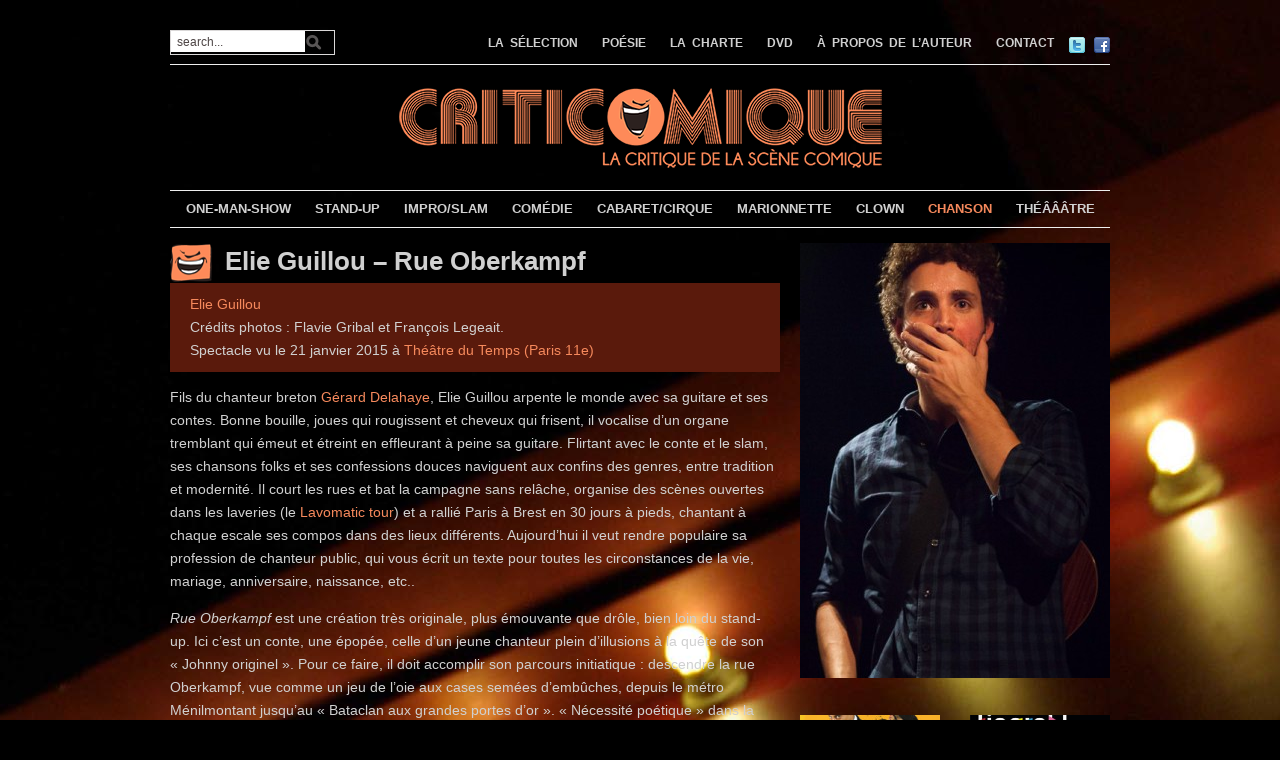

--- FILE ---
content_type: text/html; charset=UTF-8
request_url: https://www.criticomique.com/elie-guillou-rue-oberkampf
body_size: 16494
content:
<!DOCTYPE html>
<html xmlns="http://www.w3.org/1999/xhtml" lang="fr-FR">
<head>
<meta http-equiv="Content-Type" content="text/html; charset=UTF-8" />
<meta http-equiv="X-UA-Compatible" content="IE=edge,chrome=1">
<meta name="viewport" content="width=device-width, initial-scale=1.0, maximum-scale=1.0, user-scalable=no" />
<!-- <link rel="stylesheet" type="text/css" href="https://www.criticomique.com/wordpress/wp-content/themes/yamidoo-child/style.css" media="screen" /> -->
<link rel="stylesheet" type="text/css" href="//www.criticomique.com/wordpress/wp-content/cache/wpfc-minified/qwnhf584/c7bko.css" media="screen"/>
<link href='http://fonts.googleapis.com/css?family=Prata' rel='stylesheet' type='text/css'>
<link href='http://fonts.googleapis.com/css?family=Droid+Serif:400,700,400italic,700italic' rel='stylesheet' type='text/css'>
<link rel="pingback" href="https://www.criticomique.com/wordpress/xmlrpc.php" />
<script type="text/javascript">
/* <![CDATA[ */
window.JetpackScriptData = {"site":{"icon":"https://i0.wp.com/www.criticomique.com/wordpress/wp-content/uploads/2016/09/cropped-icone-site-criticomique-la-critique-de-la-scene-comique.png?w=64\u0026ssl=1","title":"CRITICOMIQUE","host":"unknown","is_wpcom_platform":false}};
/* ]]> */
</script>
<meta name='robots' content='index, follow, max-image-preview:large, max-snippet:-1, max-video-preview:-1' />
<style>img:is([sizes="auto" i], [sizes^="auto," i]) { contain-intrinsic-size: 3000px 1500px }</style>
<!-- This site is optimized with the Yoast SEO plugin v26.5 - https://yoast.com/wordpress/plugins/seo/ -->
<title>Critique du spectacle : Elie Guillou – Rue Oberkampf - CRITICOMIQUE</title>
<link rel="canonical" href="https://www.criticomique.com/elie-guillou-rue-oberkampf" />
<meta property="og:locale" content="fr_FR" />
<meta property="og:type" content="article" />
<meta property="og:title" content="Critique du spectacle : Elie Guillou – Rue Oberkampf - CRITICOMIQUE" />
<meta property="og:description" content="Elie GuillouCrédits photos : Flavie Gribal et François Legeait.Spectacle vu le 21 janvier 2015 à Théâtre du Temps (Paris 11e) Fils du chanteur breton Gérard Delahaye, Elie Guillou arpente le monde avec sa guitare et ses contes. Bonne bouille, joues [...]" />
<meta property="og:url" content="https://www.criticomique.com/elie-guillou-rue-oberkampf" />
<meta property="og:site_name" content="CRITICOMIQUE" />
<meta property="article:publisher" content="https://www.facebook.com/Criticomique-359" />
<meta property="article:published_time" content="2015-01-23T19:15:42+00:00" />
<meta property="og:image" content="https://www.criticomique.com/wordpress/wp-content/uploads/2015/01/arton703.jpg" />
<meta property="og:image:width" content="415" />
<meta property="og:image:height" content="582" />
<meta property="og:image:type" content="image/jpeg" />
<meta name="author" content="Rettebaz" />
<meta name="twitter:card" content="summary_large_image" />
<meta name="twitter:creator" content="@criticomique" />
<meta name="twitter:site" content="@criticomique" />
<meta name="twitter:label1" content="Écrit par" />
<meta name="twitter:data1" content="Rettebaz" />
<meta name="twitter:label2" content="Durée de lecture estimée" />
<meta name="twitter:data2" content="3 minutes" />
<script type="application/ld+json" class="yoast-schema-graph">{"@context":"https://schema.org","@graph":[{"@type":"Article","@id":"https://www.criticomique.com/elie-guillou-rue-oberkampf#article","isPartOf":{"@id":"https://www.criticomique.com/elie-guillou-rue-oberkampf"},"author":{"name":"Rettebaz","@id":"https://www.criticomique.com/#/schema/person/ea71f03f18c92fc74d4daa0c6d8c2f8a"},"headline":"Elie Guillou – Rue Oberkampf","datePublished":"2015-01-23T19:15:42+00:00","mainEntityOfPage":{"@id":"https://www.criticomique.com/elie-guillou-rue-oberkampf"},"wordCount":522,"commentCount":0,"publisher":{"@id":"https://www.criticomique.com/#organization"},"image":{"@id":"https://www.criticomique.com/elie-guillou-rue-oberkampf#primaryimage"},"thumbnailUrl":"https://www.criticomique.com/wordpress/wp-content/uploads/2015/01/arton703.jpg","articleSection":["CHANSON","NOUVEAUX TALENTS"],"inLanguage":"fr-FR","potentialAction":[{"@type":"CommentAction","name":"Comment","target":["https://www.criticomique.com/elie-guillou-rue-oberkampf#respond"]}]},{"@type":"WebPage","@id":"https://www.criticomique.com/elie-guillou-rue-oberkampf","url":"https://www.criticomique.com/elie-guillou-rue-oberkampf","name":"Critique du spectacle : Elie Guillou – Rue Oberkampf - CRITICOMIQUE","isPartOf":{"@id":"https://www.criticomique.com/#website"},"primaryImageOfPage":{"@id":"https://www.criticomique.com/elie-guillou-rue-oberkampf#primaryimage"},"image":{"@id":"https://www.criticomique.com/elie-guillou-rue-oberkampf#primaryimage"},"thumbnailUrl":"https://www.criticomique.com/wordpress/wp-content/uploads/2015/01/arton703.jpg","datePublished":"2015-01-23T19:15:42+00:00","breadcrumb":{"@id":"https://www.criticomique.com/elie-guillou-rue-oberkampf#breadcrumb"},"inLanguage":"fr-FR","potentialAction":[{"@type":"ReadAction","target":["https://www.criticomique.com/elie-guillou-rue-oberkampf"]}]},{"@type":"ImageObject","inLanguage":"fr-FR","@id":"https://www.criticomique.com/elie-guillou-rue-oberkampf#primaryimage","url":"https://www.criticomique.com/wordpress/wp-content/uploads/2015/01/arton703.jpg","contentUrl":"https://www.criticomique.com/wordpress/wp-content/uploads/2015/01/arton703.jpg","width":415,"height":582},{"@type":"BreadcrumbList","@id":"https://www.criticomique.com/elie-guillou-rue-oberkampf#breadcrumb","itemListElement":[{"@type":"ListItem","position":1,"name":"Accueil","item":"https://www.criticomique.com/"},{"@type":"ListItem","position":2,"name":"Elie Guillou – Rue Oberkampf"}]},{"@type":"WebSite","@id":"https://www.criticomique.com/#website","url":"https://www.criticomique.com/","name":"CRITICOMIQUE","description":"La critique de la scène comique","publisher":{"@id":"https://www.criticomique.com/#organization"},"potentialAction":[{"@type":"SearchAction","target":{"@type":"EntryPoint","urlTemplate":"https://www.criticomique.com/?s={search_term_string}"},"query-input":{"@type":"PropertyValueSpecification","valueRequired":true,"valueName":"search_term_string"}}],"inLanguage":"fr-FR"},{"@type":"Organization","@id":"https://www.criticomique.com/#organization","name":"Criticomique","url":"https://www.criticomique.com/","logo":{"@type":"ImageObject","inLanguage":"fr-FR","@id":"https://www.criticomique.com/#/schema/logo/image/","url":"https://www.criticomique.com/wordpress/wp-content/uploads/2016/09/icone-site-criticomique-la-critique-de-la-scene-comique.png","contentUrl":"https://www.criticomique.com/wordpress/wp-content/uploads/2016/09/icone-site-criticomique-la-critique-de-la-scene-comique.png","width":512,"height":512,"caption":"Criticomique"},"image":{"@id":"https://www.criticomique.com/#/schema/logo/image/"},"sameAs":["https://www.facebook.com/Criticomique-359","https://x.com/criticomique"]},{"@type":"Person","@id":"https://www.criticomique.com/#/schema/person/ea71f03f18c92fc74d4daa0c6d8c2f8a","name":"Rettebaz","image":{"@type":"ImageObject","inLanguage":"fr-FR","@id":"https://www.criticomique.com/#/schema/person/image/","url":"https://secure.gravatar.com/avatar/5eaef12c3e165bc9ce152ff5e630925fc0daf903a11b985280e33597c16c9859?s=96&d=mm&r=g","contentUrl":"https://secure.gravatar.com/avatar/5eaef12c3e165bc9ce152ff5e630925fc0daf903a11b985280e33597c16c9859?s=96&d=mm&r=g","caption":"Rettebaz"},"url":"https://www.criticomique.com/author/julien"}]}</script>
<!-- / Yoast SEO plugin. -->
<link rel='dns-prefetch' href='//secure.gravatar.com' />
<link rel='dns-prefetch' href='//stats.wp.com' />
<link rel='dns-prefetch' href='//v0.wordpress.com' />
<link rel='dns-prefetch' href='//widgets.wp.com' />
<link rel="alternate" type="application/rss+xml" title="CRITICOMIQUE &raquo; Flux" href="https://www.criticomique.com/feed" />
<link rel="alternate" type="application/rss+xml" title="CRITICOMIQUE &raquo; Flux des commentaires" href="https://www.criticomique.com/comments/feed" />
<link rel="alternate" type="application/rss+xml" title="CRITICOMIQUE &raquo; Elie Guillou – Rue Oberkampf Flux des commentaires" href="https://www.criticomique.com/elie-guillou-rue-oberkampf/feed" />
<!-- <link rel='stylesheet' id='wp-block-library-css' href='https://www.criticomique.com/wordpress/wp-includes/css/dist/block-library/style.min.css?ver=6.8.3' type='text/css' media='all' /> -->
<link rel="stylesheet" type="text/css" href="//www.criticomique.com/wordpress/wp-content/cache/wpfc-minified/7bncbvcb/c7bko.css" media="all"/>
<style id='classic-theme-styles-inline-css' type='text/css'>
/*! This file is auto-generated */
.wp-block-button__link{color:#fff;background-color:#32373c;border-radius:9999px;box-shadow:none;text-decoration:none;padding:calc(.667em + 2px) calc(1.333em + 2px);font-size:1.125em}.wp-block-file__button{background:#32373c;color:#fff;text-decoration:none}
</style>
<!-- <link rel='stylesheet' id='mediaelement-css' href='https://www.criticomique.com/wordpress/wp-includes/js/mediaelement/mediaelementplayer-legacy.min.css?ver=4.2.17' type='text/css' media='all' /> -->
<!-- <link rel='stylesheet' id='wp-mediaelement-css' href='https://www.criticomique.com/wordpress/wp-includes/js/mediaelement/wp-mediaelement.min.css?ver=6.8.3' type='text/css' media='all' /> -->
<link rel="stylesheet" type="text/css" href="//www.criticomique.com/wordpress/wp-content/cache/wpfc-minified/kxur11r1/c7bko.css" media="all"/>
<style id='jetpack-sharing-buttons-style-inline-css' type='text/css'>
.jetpack-sharing-buttons__services-list{display:flex;flex-direction:row;flex-wrap:wrap;gap:0;list-style-type:none;margin:5px;padding:0}.jetpack-sharing-buttons__services-list.has-small-icon-size{font-size:12px}.jetpack-sharing-buttons__services-list.has-normal-icon-size{font-size:16px}.jetpack-sharing-buttons__services-list.has-large-icon-size{font-size:24px}.jetpack-sharing-buttons__services-list.has-huge-icon-size{font-size:36px}@media print{.jetpack-sharing-buttons__services-list{display:none!important}}.editor-styles-wrapper .wp-block-jetpack-sharing-buttons{gap:0;padding-inline-start:0}ul.jetpack-sharing-buttons__services-list.has-background{padding:1.25em 2.375em}
</style>
<style id='global-styles-inline-css' type='text/css'>
:root{--wp--preset--aspect-ratio--square: 1;--wp--preset--aspect-ratio--4-3: 4/3;--wp--preset--aspect-ratio--3-4: 3/4;--wp--preset--aspect-ratio--3-2: 3/2;--wp--preset--aspect-ratio--2-3: 2/3;--wp--preset--aspect-ratio--16-9: 16/9;--wp--preset--aspect-ratio--9-16: 9/16;--wp--preset--color--black: #000000;--wp--preset--color--cyan-bluish-gray: #abb8c3;--wp--preset--color--white: #ffffff;--wp--preset--color--pale-pink: #f78da7;--wp--preset--color--vivid-red: #cf2e2e;--wp--preset--color--luminous-vivid-orange: #ff6900;--wp--preset--color--luminous-vivid-amber: #fcb900;--wp--preset--color--light-green-cyan: #7bdcb5;--wp--preset--color--vivid-green-cyan: #00d084;--wp--preset--color--pale-cyan-blue: #8ed1fc;--wp--preset--color--vivid-cyan-blue: #0693e3;--wp--preset--color--vivid-purple: #9b51e0;--wp--preset--gradient--vivid-cyan-blue-to-vivid-purple: linear-gradient(135deg,rgba(6,147,227,1) 0%,rgb(155,81,224) 100%);--wp--preset--gradient--light-green-cyan-to-vivid-green-cyan: linear-gradient(135deg,rgb(122,220,180) 0%,rgb(0,208,130) 100%);--wp--preset--gradient--luminous-vivid-amber-to-luminous-vivid-orange: linear-gradient(135deg,rgba(252,185,0,1) 0%,rgba(255,105,0,1) 100%);--wp--preset--gradient--luminous-vivid-orange-to-vivid-red: linear-gradient(135deg,rgba(255,105,0,1) 0%,rgb(207,46,46) 100%);--wp--preset--gradient--very-light-gray-to-cyan-bluish-gray: linear-gradient(135deg,rgb(238,238,238) 0%,rgb(169,184,195) 100%);--wp--preset--gradient--cool-to-warm-spectrum: linear-gradient(135deg,rgb(74,234,220) 0%,rgb(151,120,209) 20%,rgb(207,42,186) 40%,rgb(238,44,130) 60%,rgb(251,105,98) 80%,rgb(254,248,76) 100%);--wp--preset--gradient--blush-light-purple: linear-gradient(135deg,rgb(255,206,236) 0%,rgb(152,150,240) 100%);--wp--preset--gradient--blush-bordeaux: linear-gradient(135deg,rgb(254,205,165) 0%,rgb(254,45,45) 50%,rgb(107,0,62) 100%);--wp--preset--gradient--luminous-dusk: linear-gradient(135deg,rgb(255,203,112) 0%,rgb(199,81,192) 50%,rgb(65,88,208) 100%);--wp--preset--gradient--pale-ocean: linear-gradient(135deg,rgb(255,245,203) 0%,rgb(182,227,212) 50%,rgb(51,167,181) 100%);--wp--preset--gradient--electric-grass: linear-gradient(135deg,rgb(202,248,128) 0%,rgb(113,206,126) 100%);--wp--preset--gradient--midnight: linear-gradient(135deg,rgb(2,3,129) 0%,rgb(40,116,252) 100%);--wp--preset--font-size--small: 13px;--wp--preset--font-size--medium: 20px;--wp--preset--font-size--large: 36px;--wp--preset--font-size--x-large: 42px;--wp--preset--spacing--20: 0.44rem;--wp--preset--spacing--30: 0.67rem;--wp--preset--spacing--40: 1rem;--wp--preset--spacing--50: 1.5rem;--wp--preset--spacing--60: 2.25rem;--wp--preset--spacing--70: 3.38rem;--wp--preset--spacing--80: 5.06rem;--wp--preset--shadow--natural: 6px 6px 9px rgba(0, 0, 0, 0.2);--wp--preset--shadow--deep: 12px 12px 50px rgba(0, 0, 0, 0.4);--wp--preset--shadow--sharp: 6px 6px 0px rgba(0, 0, 0, 0.2);--wp--preset--shadow--outlined: 6px 6px 0px -3px rgba(255, 255, 255, 1), 6px 6px rgba(0, 0, 0, 1);--wp--preset--shadow--crisp: 6px 6px 0px rgba(0, 0, 0, 1);}:where(.is-layout-flex){gap: 0.5em;}:where(.is-layout-grid){gap: 0.5em;}body .is-layout-flex{display: flex;}.is-layout-flex{flex-wrap: wrap;align-items: center;}.is-layout-flex > :is(*, div){margin: 0;}body .is-layout-grid{display: grid;}.is-layout-grid > :is(*, div){margin: 0;}:where(.wp-block-columns.is-layout-flex){gap: 2em;}:where(.wp-block-columns.is-layout-grid){gap: 2em;}:where(.wp-block-post-template.is-layout-flex){gap: 1.25em;}:where(.wp-block-post-template.is-layout-grid){gap: 1.25em;}.has-black-color{color: var(--wp--preset--color--black) !important;}.has-cyan-bluish-gray-color{color: var(--wp--preset--color--cyan-bluish-gray) !important;}.has-white-color{color: var(--wp--preset--color--white) !important;}.has-pale-pink-color{color: var(--wp--preset--color--pale-pink) !important;}.has-vivid-red-color{color: var(--wp--preset--color--vivid-red) !important;}.has-luminous-vivid-orange-color{color: var(--wp--preset--color--luminous-vivid-orange) !important;}.has-luminous-vivid-amber-color{color: var(--wp--preset--color--luminous-vivid-amber) !important;}.has-light-green-cyan-color{color: var(--wp--preset--color--light-green-cyan) !important;}.has-vivid-green-cyan-color{color: var(--wp--preset--color--vivid-green-cyan) !important;}.has-pale-cyan-blue-color{color: var(--wp--preset--color--pale-cyan-blue) !important;}.has-vivid-cyan-blue-color{color: var(--wp--preset--color--vivid-cyan-blue) !important;}.has-vivid-purple-color{color: var(--wp--preset--color--vivid-purple) !important;}.has-black-background-color{background-color: var(--wp--preset--color--black) !important;}.has-cyan-bluish-gray-background-color{background-color: var(--wp--preset--color--cyan-bluish-gray) !important;}.has-white-background-color{background-color: var(--wp--preset--color--white) !important;}.has-pale-pink-background-color{background-color: var(--wp--preset--color--pale-pink) !important;}.has-vivid-red-background-color{background-color: var(--wp--preset--color--vivid-red) !important;}.has-luminous-vivid-orange-background-color{background-color: var(--wp--preset--color--luminous-vivid-orange) !important;}.has-luminous-vivid-amber-background-color{background-color: var(--wp--preset--color--luminous-vivid-amber) !important;}.has-light-green-cyan-background-color{background-color: var(--wp--preset--color--light-green-cyan) !important;}.has-vivid-green-cyan-background-color{background-color: var(--wp--preset--color--vivid-green-cyan) !important;}.has-pale-cyan-blue-background-color{background-color: var(--wp--preset--color--pale-cyan-blue) !important;}.has-vivid-cyan-blue-background-color{background-color: var(--wp--preset--color--vivid-cyan-blue) !important;}.has-vivid-purple-background-color{background-color: var(--wp--preset--color--vivid-purple) !important;}.has-black-border-color{border-color: var(--wp--preset--color--black) !important;}.has-cyan-bluish-gray-border-color{border-color: var(--wp--preset--color--cyan-bluish-gray) !important;}.has-white-border-color{border-color: var(--wp--preset--color--white) !important;}.has-pale-pink-border-color{border-color: var(--wp--preset--color--pale-pink) !important;}.has-vivid-red-border-color{border-color: var(--wp--preset--color--vivid-red) !important;}.has-luminous-vivid-orange-border-color{border-color: var(--wp--preset--color--luminous-vivid-orange) !important;}.has-luminous-vivid-amber-border-color{border-color: var(--wp--preset--color--luminous-vivid-amber) !important;}.has-light-green-cyan-border-color{border-color: var(--wp--preset--color--light-green-cyan) !important;}.has-vivid-green-cyan-border-color{border-color: var(--wp--preset--color--vivid-green-cyan) !important;}.has-pale-cyan-blue-border-color{border-color: var(--wp--preset--color--pale-cyan-blue) !important;}.has-vivid-cyan-blue-border-color{border-color: var(--wp--preset--color--vivid-cyan-blue) !important;}.has-vivid-purple-border-color{border-color: var(--wp--preset--color--vivid-purple) !important;}.has-vivid-cyan-blue-to-vivid-purple-gradient-background{background: var(--wp--preset--gradient--vivid-cyan-blue-to-vivid-purple) !important;}.has-light-green-cyan-to-vivid-green-cyan-gradient-background{background: var(--wp--preset--gradient--light-green-cyan-to-vivid-green-cyan) !important;}.has-luminous-vivid-amber-to-luminous-vivid-orange-gradient-background{background: var(--wp--preset--gradient--luminous-vivid-amber-to-luminous-vivid-orange) !important;}.has-luminous-vivid-orange-to-vivid-red-gradient-background{background: var(--wp--preset--gradient--luminous-vivid-orange-to-vivid-red) !important;}.has-very-light-gray-to-cyan-bluish-gray-gradient-background{background: var(--wp--preset--gradient--very-light-gray-to-cyan-bluish-gray) !important;}.has-cool-to-warm-spectrum-gradient-background{background: var(--wp--preset--gradient--cool-to-warm-spectrum) !important;}.has-blush-light-purple-gradient-background{background: var(--wp--preset--gradient--blush-light-purple) !important;}.has-blush-bordeaux-gradient-background{background: var(--wp--preset--gradient--blush-bordeaux) !important;}.has-luminous-dusk-gradient-background{background: var(--wp--preset--gradient--luminous-dusk) !important;}.has-pale-ocean-gradient-background{background: var(--wp--preset--gradient--pale-ocean) !important;}.has-electric-grass-gradient-background{background: var(--wp--preset--gradient--electric-grass) !important;}.has-midnight-gradient-background{background: var(--wp--preset--gradient--midnight) !important;}.has-small-font-size{font-size: var(--wp--preset--font-size--small) !important;}.has-medium-font-size{font-size: var(--wp--preset--font-size--medium) !important;}.has-large-font-size{font-size: var(--wp--preset--font-size--large) !important;}.has-x-large-font-size{font-size: var(--wp--preset--font-size--x-large) !important;}
:where(.wp-block-post-template.is-layout-flex){gap: 1.25em;}:where(.wp-block-post-template.is-layout-grid){gap: 1.25em;}
:where(.wp-block-columns.is-layout-flex){gap: 2em;}:where(.wp-block-columns.is-layout-grid){gap: 2em;}
:root :where(.wp-block-pullquote){font-size: 1.5em;line-height: 1.6;}
</style>
<!-- <link rel='stylesheet' id='criticomique-css' href='https://www.criticomique.com/wordpress/wp-content/plugins/criticomique/style.css?ver=6.8.3' type='text/css' media='all' /> -->
<!-- <link rel='stylesheet' id='yuzo-css-css' href='https://www.criticomique.com/wordpress/wp-content/plugins/yuzo-related-post/public/assets/css/yuzo.min.css?ver=6.2.2' type='text/css' media='all' /> -->
<!-- <link rel='stylesheet' id='parent-style-css' href='https://www.criticomique.com/wordpress/wp-content/themes/yamidoo/style.css?ver=6.8.3' type='text/css' media='all' /> -->
<!-- <link rel='stylesheet' id='zoom-theme-utils-css-css' href='https://www.criticomique.com/wordpress/wp-content/themes/yamidoo/functions/wpzoom/assets/css/theme-utils.css?ver=6.8.3' type='text/css' media='all' /> -->
<link rel="stylesheet" type="text/css" href="//www.criticomique.com/wordpress/wp-content/cache/wpfc-minified/quz8qwi2/c7bko.css" media="all"/>
<style id='jetpack_facebook_likebox-inline-css' type='text/css'>
.widget_facebook_likebox {
overflow: hidden;
}
</style>
<link rel='stylesheet' id='open-sans-css' href='https://fonts.googleapis.com/css?family=Open+Sans%3A300italic%2C400italic%2C600italic%2C300%2C400%2C600&#038;subset=latin%2Clatin-ext&#038;display=fallback&#038;ver=6.8.3' type='text/css' media='all' />
<!-- <link rel='stylesheet' id='jetpack_likes-css' href='https://www.criticomique.com/wordpress/wp-content/plugins/jetpack/modules/likes/style.css?ver=14.8' type='text/css' media='all' /> -->
<!-- <link rel='stylesheet' id='wpzoom-custom-css' href='https://www.criticomique.com/wordpress/wp-content/themes/yamidoo/custom.css?ver=2.0.9' type='text/css' media='all' /> -->
<!-- <link rel='stylesheet' id='sharedaddy-css' href='https://www.criticomique.com/wordpress/wp-content/plugins/jetpack/modules/sharedaddy/sharing.css?ver=14.8' type='text/css' media='all' /> -->
<!-- <link rel='stylesheet' id='social-logos-css' href='https://www.criticomique.com/wordpress/wp-content/plugins/jetpack/_inc/social-logos/social-logos.min.css?ver=14.8' type='text/css' media='all' /> -->
<link rel="stylesheet" type="text/css" href="//www.criticomique.com/wordpress/wp-content/cache/wpfc-minified/okaxfu/c7bum.css" media="all"/>
<script src='//www.criticomique.com/wordpress/wp-content/cache/wpfc-minified/6jwbj0m3/c7bko.js' type="text/javascript"></script>
<!-- <script type="text/javascript" src="https://www.criticomique.com/wordpress/wp-includes/js/jquery/jquery.min.js?ver=3.7.1" id="jquery-core-js"></script> -->
<!-- <script type="text/javascript" src="https://www.criticomique.com/wordpress/wp-includes/js/jquery/jquery-migrate.min.js?ver=3.4.1" id="jquery-migrate-js"></script> -->
<!-- <script type="text/javascript" src="https://www.criticomique.com/wordpress/wp-content/themes/yamidoo/js/init.js?ver=6.8.3" id="wpzoom-init-js"></script> -->
<link rel="https://api.w.org/" href="https://www.criticomique.com/wp-json/" /><link rel="alternate" title="JSON" type="application/json" href="https://www.criticomique.com/wp-json/wp/v2/posts/10131" /><link rel="EditURI" type="application/rsd+xml" title="RSD" href="https://www.criticomique.com/wordpress/xmlrpc.php?rsd" />
<meta name="generator" content="WordPress 6.8.3" />
<link rel='shortlink' href='https://wp.me/p7iP4s-2Dp' />
<link rel="alternate" title="oEmbed (JSON)" type="application/json+oembed" href="https://www.criticomique.com/wp-json/oembed/1.0/embed?url=https%3A%2F%2Fwww.criticomique.com%2Felie-guillou-rue-oberkampf" />
<link rel="alternate" title="oEmbed (XML)" type="text/xml+oembed" href="https://www.criticomique.com/wp-json/oembed/1.0/embed?url=https%3A%2F%2Fwww.criticomique.com%2Felie-guillou-rue-oberkampf&#038;format=xml" />
<style>img#wpstats{display:none}</style>
<!-- WPZOOM Theme / Framework -->
<meta name="generator" content="Yamidoo Magazine - Thème enfant 2.0.9" />
<meta name="generator" content="WPZOOM Framework 2.0.3" />
<style type="text/css">#main-wrap{background-color:transparent;}
#logo h1 a{color:transparent;}
#feature{background-color:transparent;}
a{color:#f6895c;}
a:hover{color:#f6895c;}
.widget h3.title{color:transparent;}
.widget h3.title, #sidebar .tabberlive, #articles .head_title, h3.archive_title, .post_author, ul.dropdown li ul{background:transparent;}
.widget h3.title, #sidebar .tabberlive, #articles .head_title, h3.archive_title, ul.dropdown li ul{border-color:transparent;}
body{color: #d0d0d0;font-family: Arial;font-size: 14px;font-style: normal;}#logo h1 a{color: #d0d0d0;font-family: Arial;font-weight: bold;}.article h2.title a{color: #d0d0d0;font-family: Arial;font-size: 24px;font-weight: bold;}.single .post h1.title a{color: #d0d0d0;font-family: Arial;font-size: 26px;font-weight: bold;}.widget h3.title{color: #d0d0d0;font-family: Arial;font-size: 22px;font-weight: bold;}</style>
<script type="text/javascript">document.write('<style type="text/css">.tabber{display:none;}</style>');</script><style type="text/css">.recentcomments a{display:inline !important;padding:0 !important;margin:0 !important;}</style><style type="text/css" id="custom-background-css">
body.custom-background { background-color: #000000; background-image: url("https://www.criticomique.com/wordpress/wp-content/uploads/2016/04/Theatre-Point-Virgule-fond-criticomique.jpg"); background-position: center top; background-size: auto; background-repeat: repeat; background-attachment: fixed; }
</style>
<link rel="icon" href="https://www.criticomique.com/wordpress/wp-content/uploads/2016/09/cropped-icone-site-criticomique-la-critique-de-la-scene-comique-32x32.png" sizes="32x32" />
<link rel="icon" href="https://www.criticomique.com/wordpress/wp-content/uploads/2016/09/cropped-icone-site-criticomique-la-critique-de-la-scene-comique-192x192.png" sizes="192x192" />
<link rel="apple-touch-icon" href="https://www.criticomique.com/wordpress/wp-content/uploads/2016/09/cropped-icone-site-criticomique-la-critique-de-la-scene-comique-180x180.png" />
<meta name="msapplication-TileImage" content="https://www.criticomique.com/wordpress/wp-content/uploads/2016/09/cropped-icone-site-criticomique-la-critique-de-la-scene-comique-270x270.png" />
<style> .yzp-id-14877.yzp-wrapper .yzp-container .yzp-wrap-item .yzp-item .yzp-item-title a{font-size: 14px!important;}.yzp-id-14877.yzp-wrapper .yzp-container .yzp-wrap-item .yzp-item .yzp-item-title a{ font-weight: 100!important; }.yzp-id-14877.yzp-wrapper .yzp-container .yzp-wrap-item .yzp-item .yzp-item-title a{ color: #ffffff!important; }.yzp-id-14878.yzp-wrapper .yzp-container .yzp-wrap-item .yzp-item .yzp-item-title a{font-size: 14px!important;}.yzp-id-14878.yzp-wrapper .yzp-container .yzp-wrap-item .yzp-item .yzp-item-title a{ font-weight: 100!important; }.yzp-id-14878.yzp-wrapper .yzp-container .yzp-wrap-item .yzp-item .yzp-item-title a{ color: #ffffff!important; }.yzp-id-14879.yzp-wrapper .yzp-container .yzp-wrap-item .yzp-item .yzp-item-title a{font-size: 14px!important;}.yzp-id-14879.yzp-wrapper .yzp-container .yzp-wrap-item .yzp-item .yzp-item-title a{ font-weight: 100!important; }.yzp-id-14879.yzp-wrapper .yzp-container .yzp-wrap-item .yzp-item .yzp-item-title a{ color: #ffffff!important; }.yzp-id-14882.yzp-wrapper .yzp-container .yzp-wrap-item .yzp-item .yzp-item-title a{font-size: 14px!important;}.yzp-id-14882.yzp-wrapper .yzp-container .yzp-wrap-item .yzp-item .yzp-item-title a{ font-weight: 100!important; }.yzp-id-14882.yzp-wrapper .yzp-container .yzp-wrap-item .yzp-item .yzp-item-title a{ color: #ffffff!important; }.yzp-id-14880.yzp-wrapper .yzp-container .yzp-wrap-item .yzp-item .yzp-item-title a{font-size: 14px!important;}.yzp-id-14880.yzp-wrapper .yzp-container .yzp-wrap-item .yzp-item .yzp-item-title a{ font-weight: 100!important; }.yzp-id-14880.yzp-wrapper .yzp-container .yzp-wrap-item .yzp-item .yzp-item-title a{ color: #ffffff!important; }.yzp-id-14881.yzp-wrapper .yzp-container .yzp-wrap-item .yzp-item .yzp-item-title a{font-size: 14px!important;}.yzp-id-14881.yzp-wrapper .yzp-container .yzp-wrap-item .yzp-item .yzp-item-title a{ font-weight: 100!important; }.yzp-id-14881.yzp-wrapper .yzp-container .yzp-wrap-item .yzp-item .yzp-item-title a{ color: #ffffff!important; }.yzp-id-14883.yzp-wrapper .yzp-container .yzp-wrap-item .yzp-item .yzp-item-title a{font-size: 14px!important;}.yzp-id-14883.yzp-wrapper .yzp-container .yzp-wrap-item .yzp-item .yzp-item-title a{ font-weight: 100!important; }.yzp-id-14883.yzp-wrapper .yzp-container .yzp-wrap-item .yzp-item .yzp-item-title a{ color: #ffffff!important; }.yzp-id-14885.yzp-wrapper .yzp-container .yzp-wrap-item .yzp-item .yzp-item-title a{font-size: 14px!important;}.yzp-id-14885.yzp-wrapper .yzp-container .yzp-wrap-item .yzp-item .yzp-item-title a{ font-weight: 100!important; }.yzp-id-14885.yzp-wrapper .yzp-container .yzp-wrap-item .yzp-item .yzp-item-title a{ color: #ffffff!important; }.yzp-id-14884.yzp-wrapper .yzp-container .yzp-wrap-item .yzp-item .yzp-item-title a{font-size: 14px!important;}.yzp-id-14884.yzp-wrapper .yzp-container .yzp-wrap-item .yzp-item .yzp-item-title a{ font-weight: 100!important; }.yzp-id-14884.yzp-wrapper .yzp-container .yzp-wrap-item .yzp-item .yzp-item-title a{ color: #ffffff!important; }.yzp-id-14886.yzp-wrapper .yzp-container .yzp-wrap-item .yzp-item .yzp-item-title a{font-size: 14px!important;}.yzp-id-14886.yzp-wrapper .yzp-container .yzp-wrap-item .yzp-item .yzp-item-title a{ font-weight: 100!important; }.yzp-id-14886.yzp-wrapper .yzp-container .yzp-wrap-item .yzp-item .yzp-item-title a{ color: #ffffff!important; }.yzp-id-14887.yzp-wrapper .yzp-container .yzp-wrap-item .yzp-item .yzp-item-title a{font-size: 14px!important;}.yzp-id-14887.yzp-wrapper .yzp-container .yzp-wrap-item .yzp-item .yzp-item-title a{ font-weight: 100!important; }.yzp-id-14887.yzp-wrapper .yzp-container .yzp-wrap-item .yzp-item .yzp-item-title a{ color: #ffffff!important; }.yzp-id-14888.yzp-wrapper .yzp-container .yzp-wrap-item .yzp-item .yzp-item-title a{font-size: 14px!important;}.yzp-id-14888.yzp-wrapper .yzp-container .yzp-wrap-item .yzp-item .yzp-item-title a{ font-weight: 100!important; }.yzp-id-14888.yzp-wrapper .yzp-container .yzp-wrap-item .yzp-item .yzp-item-title a{ color: #ffffff!important; }.yzp-id-14889.yzp-wrapper .yzp-container .yzp-wrap-item .yzp-item .yzp-item-title a{font-size: 14px!important;}.yzp-id-14889.yzp-wrapper .yzp-container .yzp-wrap-item .yzp-item .yzp-item-title a{ font-weight: 100!important; }.yzp-id-14889.yzp-wrapper .yzp-container .yzp-wrap-item .yzp-item .yzp-item-title a{ color: #ffffff!important; }.yzp-id-14890.yzp-wrapper .yzp-container .yzp-wrap-item .yzp-item .yzp-item-title a{font-size: 14px!important;}.yzp-id-14890.yzp-wrapper .yzp-container .yzp-wrap-item .yzp-item .yzp-item-title a{ font-weight: 100!important; }.yzp-id-14890.yzp-wrapper .yzp-container .yzp-wrap-item .yzp-item .yzp-item-title a{ color: #ffffff!important; }.yzp-id-14891.yzp-wrapper .yzp-container .yzp-wrap-item .yzp-item .yzp-item-title a{font-size: 14px!important;}.yzp-id-14891.yzp-wrapper .yzp-container .yzp-wrap-item .yzp-item .yzp-item-title a{ font-weight: 100!important; }.yzp-id-14891.yzp-wrapper .yzp-container .yzp-wrap-item .yzp-item .yzp-item-title a{ color: #ffffff!important; } .yzp-id-14877.yzp-wrapper .yzp-container .yzp-wrap-item{display:none;}@media screen and (min-width: 319px) and (max-width: 767px) {}@media screen and (min-width: 768px) and (max-width: 1024px) {.yzp-id-14877.yzp-wrapper .yzp-container .yzp-wrap-item:nth-child(1){display:list-item;}.yzp-id-14877.yzp-wrapper.yzp-layout-grid .yzp-container .yzp-wrap-item:nth-child(1){list-style:none;}.yzp-id-14877.yzp-wrapper .yzp-container .yzp-wrap-item:nth-child(2){display:list-item;}.yzp-id-14877.yzp-wrapper.yzp-layout-grid .yzp-container .yzp-wrap-item:nth-child(2){list-style:none;}.yzp-id-14877.yzp-wrapper .yzp-container .yzp-wrap-item:nth-child(3){display:list-item;}.yzp-id-14877.yzp-wrapper.yzp-layout-grid .yzp-container .yzp-wrap-item:nth-child(3){list-style:none;}}@media screen and (min-width: 1025px) {.yzp-id-14877.yzp-wrapper .yzp-container .yzp-wrap-item:nth-child(1){display:list-item;}.yzp-id-14877.yzp-wrapper.yzp-layout-grid .yzp-container .yzp-wrap-item:nth-child(1){list-style:none;}.yzp-id-14877.yzp-wrapper .yzp-container .yzp-wrap-item:nth-child(2){display:list-item;}.yzp-id-14877.yzp-wrapper.yzp-layout-grid .yzp-container .yzp-wrap-item:nth-child(2){list-style:none;}.yzp-id-14877.yzp-wrapper .yzp-container .yzp-wrap-item:nth-child(3){display:list-item;}.yzp-id-14877.yzp-wrapper.yzp-layout-grid .yzp-container .yzp-wrap-item:nth-child(3){list-style:none;}.yzp-id-14877.yzp-wrapper .yzp-container .yzp-wrap-item:nth-child(4){display:list-item;}.yzp-id-14877.yzp-wrapper.yzp-layout-grid .yzp-container .yzp-wrap-item:nth-child(4){list-style:none;}.yzp-id-14877.yzp-wrapper .yzp-container .yzp-wrap-item:nth-child(5){display:list-item;}.yzp-id-14877.yzp-wrapper.yzp-layout-grid .yzp-container .yzp-wrap-item:nth-child(5){list-style:none;}.yzp-id-14877.yzp-wrapper .yzp-container .yzp-wrap-item:nth-child(6){display:list-item;}.yzp-id-14877.yzp-wrapper.yzp-layout-grid .yzp-container .yzp-wrap-item:nth-child(6){list-style:none;}.yzp-id-14877.yzp-wrapper .yzp-container .yzp-wrap-item:nth-child(7){display:list-item;}.yzp-id-14877.yzp-wrapper.yzp-layout-grid .yzp-container .yzp-wrap-item:nth-child(7){list-style:none;}.yzp-id-14877.yzp-wrapper .yzp-container .yzp-wrap-item:nth-child(8){display:list-item;}.yzp-id-14877.yzp-wrapper.yzp-layout-grid .yzp-container .yzp-wrap-item:nth-child(8){list-style:none;}}.yzp-id-14877.yzp-wrapper.yzp-aspect-ratio-1-1{ --yzp-aspect-ratio:1/1 } .yzp-id-14877.yzp-wrapper.yzp-aspect-ratio-1-1{ --yzp-aspect-ratio:1/1 } .yzp-id-14878.yzp-wrapper .yzp-container .yzp-wrap-item{display:none;}@media screen and (min-width: 319px) and (max-width: 767px) {}@media screen and (min-width: 768px) and (max-width: 1024px) {.yzp-id-14878.yzp-wrapper .yzp-container .yzp-wrap-item:nth-child(1){display:list-item;}.yzp-id-14878.yzp-wrapper.yzp-layout-grid .yzp-container .yzp-wrap-item:nth-child(1){list-style:none;}.yzp-id-14878.yzp-wrapper .yzp-container .yzp-wrap-item:nth-child(2){display:list-item;}.yzp-id-14878.yzp-wrapper.yzp-layout-grid .yzp-container .yzp-wrap-item:nth-child(2){list-style:none;}.yzp-id-14878.yzp-wrapper .yzp-container .yzp-wrap-item:nth-child(3){display:list-item;}.yzp-id-14878.yzp-wrapper.yzp-layout-grid .yzp-container .yzp-wrap-item:nth-child(3){list-style:none;}}@media screen and (min-width: 1025px) {.yzp-id-14878.yzp-wrapper .yzp-container .yzp-wrap-item:nth-child(1){display:list-item;}.yzp-id-14878.yzp-wrapper.yzp-layout-grid .yzp-container .yzp-wrap-item:nth-child(1){list-style:none;}.yzp-id-14878.yzp-wrapper .yzp-container .yzp-wrap-item:nth-child(2){display:list-item;}.yzp-id-14878.yzp-wrapper.yzp-layout-grid .yzp-container .yzp-wrap-item:nth-child(2){list-style:none;}.yzp-id-14878.yzp-wrapper .yzp-container .yzp-wrap-item:nth-child(3){display:list-item;}.yzp-id-14878.yzp-wrapper.yzp-layout-grid .yzp-container .yzp-wrap-item:nth-child(3){list-style:none;}.yzp-id-14878.yzp-wrapper .yzp-container .yzp-wrap-item:nth-child(4){display:list-item;}.yzp-id-14878.yzp-wrapper.yzp-layout-grid .yzp-container .yzp-wrap-item:nth-child(4){list-style:none;}.yzp-id-14878.yzp-wrapper .yzp-container .yzp-wrap-item:nth-child(5){display:list-item;}.yzp-id-14878.yzp-wrapper.yzp-layout-grid .yzp-container .yzp-wrap-item:nth-child(5){list-style:none;}.yzp-id-14878.yzp-wrapper .yzp-container .yzp-wrap-item:nth-child(6){display:list-item;}.yzp-id-14878.yzp-wrapper.yzp-layout-grid .yzp-container .yzp-wrap-item:nth-child(6){list-style:none;}.yzp-id-14878.yzp-wrapper .yzp-container .yzp-wrap-item:nth-child(7){display:list-item;}.yzp-id-14878.yzp-wrapper.yzp-layout-grid .yzp-container .yzp-wrap-item:nth-child(7){list-style:none;}.yzp-id-14878.yzp-wrapper .yzp-container .yzp-wrap-item:nth-child(8){display:list-item;}.yzp-id-14878.yzp-wrapper.yzp-layout-grid .yzp-container .yzp-wrap-item:nth-child(8){list-style:none;}}.yzp-id-14878.yzp-wrapper.yzp-aspect-ratio-1-1{ --yzp-aspect-ratio:1/1 } .yzp-id-14878.yzp-wrapper.yzp-aspect-ratio-1-1{ --yzp-aspect-ratio:1/1 } .yzp-id-14879.yzp-wrapper .yzp-container .yzp-wrap-item{display:none;}@media screen and (min-width: 319px) and (max-width: 767px) {}@media screen and (min-width: 768px) and (max-width: 1024px) {.yzp-id-14879.yzp-wrapper .yzp-container .yzp-wrap-item:nth-child(1){display:list-item;}.yzp-id-14879.yzp-wrapper.yzp-layout-grid .yzp-container .yzp-wrap-item:nth-child(1){list-style:none;}.yzp-id-14879.yzp-wrapper .yzp-container .yzp-wrap-item:nth-child(2){display:list-item;}.yzp-id-14879.yzp-wrapper.yzp-layout-grid .yzp-container .yzp-wrap-item:nth-child(2){list-style:none;}.yzp-id-14879.yzp-wrapper .yzp-container .yzp-wrap-item:nth-child(3){display:list-item;}.yzp-id-14879.yzp-wrapper.yzp-layout-grid .yzp-container .yzp-wrap-item:nth-child(3){list-style:none;}}@media screen and (min-width: 1025px) {.yzp-id-14879.yzp-wrapper .yzp-container .yzp-wrap-item:nth-child(1){display:list-item;}.yzp-id-14879.yzp-wrapper.yzp-layout-grid .yzp-container .yzp-wrap-item:nth-child(1){list-style:none;}.yzp-id-14879.yzp-wrapper .yzp-container .yzp-wrap-item:nth-child(2){display:list-item;}.yzp-id-14879.yzp-wrapper.yzp-layout-grid .yzp-container .yzp-wrap-item:nth-child(2){list-style:none;}.yzp-id-14879.yzp-wrapper .yzp-container .yzp-wrap-item:nth-child(3){display:list-item;}.yzp-id-14879.yzp-wrapper.yzp-layout-grid .yzp-container .yzp-wrap-item:nth-child(3){list-style:none;}.yzp-id-14879.yzp-wrapper .yzp-container .yzp-wrap-item:nth-child(4){display:list-item;}.yzp-id-14879.yzp-wrapper.yzp-layout-grid .yzp-container .yzp-wrap-item:nth-child(4){list-style:none;}.yzp-id-14879.yzp-wrapper .yzp-container .yzp-wrap-item:nth-child(5){display:list-item;}.yzp-id-14879.yzp-wrapper.yzp-layout-grid .yzp-container .yzp-wrap-item:nth-child(5){list-style:none;}.yzp-id-14879.yzp-wrapper .yzp-container .yzp-wrap-item:nth-child(6){display:list-item;}.yzp-id-14879.yzp-wrapper.yzp-layout-grid .yzp-container .yzp-wrap-item:nth-child(6){list-style:none;}.yzp-id-14879.yzp-wrapper .yzp-container .yzp-wrap-item:nth-child(7){display:list-item;}.yzp-id-14879.yzp-wrapper.yzp-layout-grid .yzp-container .yzp-wrap-item:nth-child(7){list-style:none;}.yzp-id-14879.yzp-wrapper .yzp-container .yzp-wrap-item:nth-child(8){display:list-item;}.yzp-id-14879.yzp-wrapper.yzp-layout-grid .yzp-container .yzp-wrap-item:nth-child(8){list-style:none;}}.yzp-id-14879.yzp-wrapper.yzp-aspect-ratio-1-1{ --yzp-aspect-ratio:1/1 } .yzp-id-14879.yzp-wrapper.yzp-aspect-ratio-1-1{ --yzp-aspect-ratio:1/1 } .yzp-id-14882.yzp-wrapper .yzp-container .yzp-wrap-item{display:none;}@media screen and (min-width: 319px) and (max-width: 767px) {}@media screen and (min-width: 768px) and (max-width: 1024px) {.yzp-id-14882.yzp-wrapper .yzp-container .yzp-wrap-item:nth-child(1){display:list-item;}.yzp-id-14882.yzp-wrapper.yzp-layout-grid .yzp-container .yzp-wrap-item:nth-child(1){list-style:none;}.yzp-id-14882.yzp-wrapper .yzp-container .yzp-wrap-item:nth-child(2){display:list-item;}.yzp-id-14882.yzp-wrapper.yzp-layout-grid .yzp-container .yzp-wrap-item:nth-child(2){list-style:none;}.yzp-id-14882.yzp-wrapper .yzp-container .yzp-wrap-item:nth-child(3){display:list-item;}.yzp-id-14882.yzp-wrapper.yzp-layout-grid .yzp-container .yzp-wrap-item:nth-child(3){list-style:none;}}@media screen and (min-width: 1025px) {.yzp-id-14882.yzp-wrapper .yzp-container .yzp-wrap-item:nth-child(1){display:list-item;}.yzp-id-14882.yzp-wrapper.yzp-layout-grid .yzp-container .yzp-wrap-item:nth-child(1){list-style:none;}.yzp-id-14882.yzp-wrapper .yzp-container .yzp-wrap-item:nth-child(2){display:list-item;}.yzp-id-14882.yzp-wrapper.yzp-layout-grid .yzp-container .yzp-wrap-item:nth-child(2){list-style:none;}.yzp-id-14882.yzp-wrapper .yzp-container .yzp-wrap-item:nth-child(3){display:list-item;}.yzp-id-14882.yzp-wrapper.yzp-layout-grid .yzp-container .yzp-wrap-item:nth-child(3){list-style:none;}.yzp-id-14882.yzp-wrapper .yzp-container .yzp-wrap-item:nth-child(4){display:list-item;}.yzp-id-14882.yzp-wrapper.yzp-layout-grid .yzp-container .yzp-wrap-item:nth-child(4){list-style:none;}.yzp-id-14882.yzp-wrapper .yzp-container .yzp-wrap-item:nth-child(5){display:list-item;}.yzp-id-14882.yzp-wrapper.yzp-layout-grid .yzp-container .yzp-wrap-item:nth-child(5){list-style:none;}.yzp-id-14882.yzp-wrapper .yzp-container .yzp-wrap-item:nth-child(6){display:list-item;}.yzp-id-14882.yzp-wrapper.yzp-layout-grid .yzp-container .yzp-wrap-item:nth-child(6){list-style:none;}.yzp-id-14882.yzp-wrapper .yzp-container .yzp-wrap-item:nth-child(7){display:list-item;}.yzp-id-14882.yzp-wrapper.yzp-layout-grid .yzp-container .yzp-wrap-item:nth-child(7){list-style:none;}.yzp-id-14882.yzp-wrapper .yzp-container .yzp-wrap-item:nth-child(8){display:list-item;}.yzp-id-14882.yzp-wrapper.yzp-layout-grid .yzp-container .yzp-wrap-item:nth-child(8){list-style:none;}}.yzp-id-14882.yzp-wrapper.yzp-aspect-ratio-1-1{ --yzp-aspect-ratio:1/1 } .yzp-id-14882.yzp-wrapper.yzp-aspect-ratio-1-1{ --yzp-aspect-ratio:1/1 } .yzp-id-14880.yzp-wrapper .yzp-container .yzp-wrap-item{display:none;}@media screen and (min-width: 319px) and (max-width: 767px) {}@media screen and (min-width: 768px) and (max-width: 1024px) {.yzp-id-14880.yzp-wrapper .yzp-container .yzp-wrap-item:nth-child(1){display:list-item;}.yzp-id-14880.yzp-wrapper.yzp-layout-grid .yzp-container .yzp-wrap-item:nth-child(1){list-style:none;}.yzp-id-14880.yzp-wrapper .yzp-container .yzp-wrap-item:nth-child(2){display:list-item;}.yzp-id-14880.yzp-wrapper.yzp-layout-grid .yzp-container .yzp-wrap-item:nth-child(2){list-style:none;}.yzp-id-14880.yzp-wrapper .yzp-container .yzp-wrap-item:nth-child(3){display:list-item;}.yzp-id-14880.yzp-wrapper.yzp-layout-grid .yzp-container .yzp-wrap-item:nth-child(3){list-style:none;}}@media screen and (min-width: 1025px) {.yzp-id-14880.yzp-wrapper .yzp-container .yzp-wrap-item:nth-child(1){display:list-item;}.yzp-id-14880.yzp-wrapper.yzp-layout-grid .yzp-container .yzp-wrap-item:nth-child(1){list-style:none;}.yzp-id-14880.yzp-wrapper .yzp-container .yzp-wrap-item:nth-child(2){display:list-item;}.yzp-id-14880.yzp-wrapper.yzp-layout-grid .yzp-container .yzp-wrap-item:nth-child(2){list-style:none;}.yzp-id-14880.yzp-wrapper .yzp-container .yzp-wrap-item:nth-child(3){display:list-item;}.yzp-id-14880.yzp-wrapper.yzp-layout-grid .yzp-container .yzp-wrap-item:nth-child(3){list-style:none;}.yzp-id-14880.yzp-wrapper .yzp-container .yzp-wrap-item:nth-child(4){display:list-item;}.yzp-id-14880.yzp-wrapper.yzp-layout-grid .yzp-container .yzp-wrap-item:nth-child(4){list-style:none;}.yzp-id-14880.yzp-wrapper .yzp-container .yzp-wrap-item:nth-child(5){display:list-item;}.yzp-id-14880.yzp-wrapper.yzp-layout-grid .yzp-container .yzp-wrap-item:nth-child(5){list-style:none;}.yzp-id-14880.yzp-wrapper .yzp-container .yzp-wrap-item:nth-child(6){display:list-item;}.yzp-id-14880.yzp-wrapper.yzp-layout-grid .yzp-container .yzp-wrap-item:nth-child(6){list-style:none;}.yzp-id-14880.yzp-wrapper .yzp-container .yzp-wrap-item:nth-child(7){display:list-item;}.yzp-id-14880.yzp-wrapper.yzp-layout-grid .yzp-container .yzp-wrap-item:nth-child(7){list-style:none;}.yzp-id-14880.yzp-wrapper .yzp-container .yzp-wrap-item:nth-child(8){display:list-item;}.yzp-id-14880.yzp-wrapper.yzp-layout-grid .yzp-container .yzp-wrap-item:nth-child(8){list-style:none;}}.yzp-id-14880.yzp-wrapper.yzp-aspect-ratio-1-1{ --yzp-aspect-ratio:1/1 } .yzp-id-14880.yzp-wrapper.yzp-aspect-ratio-1-1{ --yzp-aspect-ratio:1/1 } .yzp-id-14881.yzp-wrapper .yzp-container .yzp-wrap-item{display:none;}@media screen and (min-width: 319px) and (max-width: 767px) {}@media screen and (min-width: 768px) and (max-width: 1024px) {.yzp-id-14881.yzp-wrapper .yzp-container .yzp-wrap-item:nth-child(1){display:list-item;}.yzp-id-14881.yzp-wrapper.yzp-layout-grid .yzp-container .yzp-wrap-item:nth-child(1){list-style:none;}.yzp-id-14881.yzp-wrapper .yzp-container .yzp-wrap-item:nth-child(2){display:list-item;}.yzp-id-14881.yzp-wrapper.yzp-layout-grid .yzp-container .yzp-wrap-item:nth-child(2){list-style:none;}.yzp-id-14881.yzp-wrapper .yzp-container .yzp-wrap-item:nth-child(3){display:list-item;}.yzp-id-14881.yzp-wrapper.yzp-layout-grid .yzp-container .yzp-wrap-item:nth-child(3){list-style:none;}}@media screen and (min-width: 1025px) {.yzp-id-14881.yzp-wrapper .yzp-container .yzp-wrap-item:nth-child(1){display:list-item;}.yzp-id-14881.yzp-wrapper.yzp-layout-grid .yzp-container .yzp-wrap-item:nth-child(1){list-style:none;}.yzp-id-14881.yzp-wrapper .yzp-container .yzp-wrap-item:nth-child(2){display:list-item;}.yzp-id-14881.yzp-wrapper.yzp-layout-grid .yzp-container .yzp-wrap-item:nth-child(2){list-style:none;}.yzp-id-14881.yzp-wrapper .yzp-container .yzp-wrap-item:nth-child(3){display:list-item;}.yzp-id-14881.yzp-wrapper.yzp-layout-grid .yzp-container .yzp-wrap-item:nth-child(3){list-style:none;}.yzp-id-14881.yzp-wrapper .yzp-container .yzp-wrap-item:nth-child(4){display:list-item;}.yzp-id-14881.yzp-wrapper.yzp-layout-grid .yzp-container .yzp-wrap-item:nth-child(4){list-style:none;}.yzp-id-14881.yzp-wrapper .yzp-container .yzp-wrap-item:nth-child(5){display:list-item;}.yzp-id-14881.yzp-wrapper.yzp-layout-grid .yzp-container .yzp-wrap-item:nth-child(5){list-style:none;}.yzp-id-14881.yzp-wrapper .yzp-container .yzp-wrap-item:nth-child(6){display:list-item;}.yzp-id-14881.yzp-wrapper.yzp-layout-grid .yzp-container .yzp-wrap-item:nth-child(6){list-style:none;}.yzp-id-14881.yzp-wrapper .yzp-container .yzp-wrap-item:nth-child(7){display:list-item;}.yzp-id-14881.yzp-wrapper.yzp-layout-grid .yzp-container .yzp-wrap-item:nth-child(7){list-style:none;}.yzp-id-14881.yzp-wrapper .yzp-container .yzp-wrap-item:nth-child(8){display:list-item;}.yzp-id-14881.yzp-wrapper.yzp-layout-grid .yzp-container .yzp-wrap-item:nth-child(8){list-style:none;}}.yzp-id-14881.yzp-wrapper.yzp-aspect-ratio-1-1{ --yzp-aspect-ratio:1/1 } .yzp-id-14881.yzp-wrapper.yzp-aspect-ratio-1-1{ --yzp-aspect-ratio:1/1 } .yzp-id-14883.yzp-wrapper .yzp-container .yzp-wrap-item{display:none;}@media screen and (min-width: 319px) and (max-width: 767px) {}@media screen and (min-width: 768px) and (max-width: 1024px) {.yzp-id-14883.yzp-wrapper .yzp-container .yzp-wrap-item:nth-child(1){display:list-item;}.yzp-id-14883.yzp-wrapper.yzp-layout-grid .yzp-container .yzp-wrap-item:nth-child(1){list-style:none;}.yzp-id-14883.yzp-wrapper .yzp-container .yzp-wrap-item:nth-child(2){display:list-item;}.yzp-id-14883.yzp-wrapper.yzp-layout-grid .yzp-container .yzp-wrap-item:nth-child(2){list-style:none;}.yzp-id-14883.yzp-wrapper .yzp-container .yzp-wrap-item:nth-child(3){display:list-item;}.yzp-id-14883.yzp-wrapper.yzp-layout-grid .yzp-container .yzp-wrap-item:nth-child(3){list-style:none;}}@media screen and (min-width: 1025px) {.yzp-id-14883.yzp-wrapper .yzp-container .yzp-wrap-item:nth-child(1){display:list-item;}.yzp-id-14883.yzp-wrapper.yzp-layout-grid .yzp-container .yzp-wrap-item:nth-child(1){list-style:none;}.yzp-id-14883.yzp-wrapper .yzp-container .yzp-wrap-item:nth-child(2){display:list-item;}.yzp-id-14883.yzp-wrapper.yzp-layout-grid .yzp-container .yzp-wrap-item:nth-child(2){list-style:none;}.yzp-id-14883.yzp-wrapper .yzp-container .yzp-wrap-item:nth-child(3){display:list-item;}.yzp-id-14883.yzp-wrapper.yzp-layout-grid .yzp-container .yzp-wrap-item:nth-child(3){list-style:none;}.yzp-id-14883.yzp-wrapper .yzp-container .yzp-wrap-item:nth-child(4){display:list-item;}.yzp-id-14883.yzp-wrapper.yzp-layout-grid .yzp-container .yzp-wrap-item:nth-child(4){list-style:none;}.yzp-id-14883.yzp-wrapper .yzp-container .yzp-wrap-item:nth-child(5){display:list-item;}.yzp-id-14883.yzp-wrapper.yzp-layout-grid .yzp-container .yzp-wrap-item:nth-child(5){list-style:none;}.yzp-id-14883.yzp-wrapper .yzp-container .yzp-wrap-item:nth-child(6){display:list-item;}.yzp-id-14883.yzp-wrapper.yzp-layout-grid .yzp-container .yzp-wrap-item:nth-child(6){list-style:none;}.yzp-id-14883.yzp-wrapper .yzp-container .yzp-wrap-item:nth-child(7){display:list-item;}.yzp-id-14883.yzp-wrapper.yzp-layout-grid .yzp-container .yzp-wrap-item:nth-child(7){list-style:none;}.yzp-id-14883.yzp-wrapper .yzp-container .yzp-wrap-item:nth-child(8){display:list-item;}.yzp-id-14883.yzp-wrapper.yzp-layout-grid .yzp-container .yzp-wrap-item:nth-child(8){list-style:none;}}.yzp-id-14883.yzp-wrapper.yzp-aspect-ratio-1-1{ --yzp-aspect-ratio:1/1 } .yzp-id-14883.yzp-wrapper.yzp-aspect-ratio-1-1{ --yzp-aspect-ratio:1/1 } .yzp-id-14885.yzp-wrapper .yzp-container .yzp-wrap-item{display:none;}@media screen and (min-width: 319px) and (max-width: 767px) {}@media screen and (min-width: 768px) and (max-width: 1024px) {.yzp-id-14885.yzp-wrapper .yzp-container .yzp-wrap-item:nth-child(1){display:list-item;}.yzp-id-14885.yzp-wrapper.yzp-layout-grid .yzp-container .yzp-wrap-item:nth-child(1){list-style:none;}.yzp-id-14885.yzp-wrapper .yzp-container .yzp-wrap-item:nth-child(2){display:list-item;}.yzp-id-14885.yzp-wrapper.yzp-layout-grid .yzp-container .yzp-wrap-item:nth-child(2){list-style:none;}.yzp-id-14885.yzp-wrapper .yzp-container .yzp-wrap-item:nth-child(3){display:list-item;}.yzp-id-14885.yzp-wrapper.yzp-layout-grid .yzp-container .yzp-wrap-item:nth-child(3){list-style:none;}}@media screen and (min-width: 1025px) {.yzp-id-14885.yzp-wrapper .yzp-container .yzp-wrap-item:nth-child(1){display:list-item;}.yzp-id-14885.yzp-wrapper.yzp-layout-grid .yzp-container .yzp-wrap-item:nth-child(1){list-style:none;}.yzp-id-14885.yzp-wrapper .yzp-container .yzp-wrap-item:nth-child(2){display:list-item;}.yzp-id-14885.yzp-wrapper.yzp-layout-grid .yzp-container .yzp-wrap-item:nth-child(2){list-style:none;}.yzp-id-14885.yzp-wrapper .yzp-container .yzp-wrap-item:nth-child(3){display:list-item;}.yzp-id-14885.yzp-wrapper.yzp-layout-grid .yzp-container .yzp-wrap-item:nth-child(3){list-style:none;}.yzp-id-14885.yzp-wrapper .yzp-container .yzp-wrap-item:nth-child(4){display:list-item;}.yzp-id-14885.yzp-wrapper.yzp-layout-grid .yzp-container .yzp-wrap-item:nth-child(4){list-style:none;}.yzp-id-14885.yzp-wrapper .yzp-container .yzp-wrap-item:nth-child(5){display:list-item;}.yzp-id-14885.yzp-wrapper.yzp-layout-grid .yzp-container .yzp-wrap-item:nth-child(5){list-style:none;}.yzp-id-14885.yzp-wrapper .yzp-container .yzp-wrap-item:nth-child(6){display:list-item;}.yzp-id-14885.yzp-wrapper.yzp-layout-grid .yzp-container .yzp-wrap-item:nth-child(6){list-style:none;}.yzp-id-14885.yzp-wrapper .yzp-container .yzp-wrap-item:nth-child(7){display:list-item;}.yzp-id-14885.yzp-wrapper.yzp-layout-grid .yzp-container .yzp-wrap-item:nth-child(7){list-style:none;}.yzp-id-14885.yzp-wrapper .yzp-container .yzp-wrap-item:nth-child(8){display:list-item;}.yzp-id-14885.yzp-wrapper.yzp-layout-grid .yzp-container .yzp-wrap-item:nth-child(8){list-style:none;}}.yzp-id-14885.yzp-wrapper.yzp-aspect-ratio-1-1{ --yzp-aspect-ratio:1/1 } .yzp-id-14885.yzp-wrapper.yzp-aspect-ratio-1-1{ --yzp-aspect-ratio:1/1 } .yzp-id-14884.yzp-wrapper .yzp-container .yzp-wrap-item{display:none;}@media screen and (min-width: 319px) and (max-width: 767px) {}@media screen and (min-width: 768px) and (max-width: 1024px) {.yzp-id-14884.yzp-wrapper .yzp-container .yzp-wrap-item:nth-child(1){display:list-item;}.yzp-id-14884.yzp-wrapper.yzp-layout-grid .yzp-container .yzp-wrap-item:nth-child(1){list-style:none;}.yzp-id-14884.yzp-wrapper .yzp-container .yzp-wrap-item:nth-child(2){display:list-item;}.yzp-id-14884.yzp-wrapper.yzp-layout-grid .yzp-container .yzp-wrap-item:nth-child(2){list-style:none;}.yzp-id-14884.yzp-wrapper .yzp-container .yzp-wrap-item:nth-child(3){display:list-item;}.yzp-id-14884.yzp-wrapper.yzp-layout-grid .yzp-container .yzp-wrap-item:nth-child(3){list-style:none;}}@media screen and (min-width: 1025px) {.yzp-id-14884.yzp-wrapper .yzp-container .yzp-wrap-item:nth-child(1){display:list-item;}.yzp-id-14884.yzp-wrapper.yzp-layout-grid .yzp-container .yzp-wrap-item:nth-child(1){list-style:none;}.yzp-id-14884.yzp-wrapper .yzp-container .yzp-wrap-item:nth-child(2){display:list-item;}.yzp-id-14884.yzp-wrapper.yzp-layout-grid .yzp-container .yzp-wrap-item:nth-child(2){list-style:none;}.yzp-id-14884.yzp-wrapper .yzp-container .yzp-wrap-item:nth-child(3){display:list-item;}.yzp-id-14884.yzp-wrapper.yzp-layout-grid .yzp-container .yzp-wrap-item:nth-child(3){list-style:none;}.yzp-id-14884.yzp-wrapper .yzp-container .yzp-wrap-item:nth-child(4){display:list-item;}.yzp-id-14884.yzp-wrapper.yzp-layout-grid .yzp-container .yzp-wrap-item:nth-child(4){list-style:none;}.yzp-id-14884.yzp-wrapper .yzp-container .yzp-wrap-item:nth-child(5){display:list-item;}.yzp-id-14884.yzp-wrapper.yzp-layout-grid .yzp-container .yzp-wrap-item:nth-child(5){list-style:none;}.yzp-id-14884.yzp-wrapper .yzp-container .yzp-wrap-item:nth-child(6){display:list-item;}.yzp-id-14884.yzp-wrapper.yzp-layout-grid .yzp-container .yzp-wrap-item:nth-child(6){list-style:none;}.yzp-id-14884.yzp-wrapper .yzp-container .yzp-wrap-item:nth-child(7){display:list-item;}.yzp-id-14884.yzp-wrapper.yzp-layout-grid .yzp-container .yzp-wrap-item:nth-child(7){list-style:none;}.yzp-id-14884.yzp-wrapper .yzp-container .yzp-wrap-item:nth-child(8){display:list-item;}.yzp-id-14884.yzp-wrapper.yzp-layout-grid .yzp-container .yzp-wrap-item:nth-child(8){list-style:none;}}.yzp-id-14884.yzp-wrapper.yzp-aspect-ratio-1-1{ --yzp-aspect-ratio:1/1 } .yzp-id-14884.yzp-wrapper.yzp-aspect-ratio-1-1{ --yzp-aspect-ratio:1/1 } .yzp-id-14886.yzp-wrapper .yzp-container .yzp-wrap-item{display:none;}@media screen and (min-width: 319px) and (max-width: 767px) {}@media screen and (min-width: 768px) and (max-width: 1024px) {.yzp-id-14886.yzp-wrapper .yzp-container .yzp-wrap-item:nth-child(1){display:list-item;}.yzp-id-14886.yzp-wrapper.yzp-layout-grid .yzp-container .yzp-wrap-item:nth-child(1){list-style:none;}.yzp-id-14886.yzp-wrapper .yzp-container .yzp-wrap-item:nth-child(2){display:list-item;}.yzp-id-14886.yzp-wrapper.yzp-layout-grid .yzp-container .yzp-wrap-item:nth-child(2){list-style:none;}.yzp-id-14886.yzp-wrapper .yzp-container .yzp-wrap-item:nth-child(3){display:list-item;}.yzp-id-14886.yzp-wrapper.yzp-layout-grid .yzp-container .yzp-wrap-item:nth-child(3){list-style:none;}}@media screen and (min-width: 1025px) {.yzp-id-14886.yzp-wrapper .yzp-container .yzp-wrap-item:nth-child(1){display:list-item;}.yzp-id-14886.yzp-wrapper.yzp-layout-grid .yzp-container .yzp-wrap-item:nth-child(1){list-style:none;}.yzp-id-14886.yzp-wrapper .yzp-container .yzp-wrap-item:nth-child(2){display:list-item;}.yzp-id-14886.yzp-wrapper.yzp-layout-grid .yzp-container .yzp-wrap-item:nth-child(2){list-style:none;}.yzp-id-14886.yzp-wrapper .yzp-container .yzp-wrap-item:nth-child(3){display:list-item;}.yzp-id-14886.yzp-wrapper.yzp-layout-grid .yzp-container .yzp-wrap-item:nth-child(3){list-style:none;}.yzp-id-14886.yzp-wrapper .yzp-container .yzp-wrap-item:nth-child(4){display:list-item;}.yzp-id-14886.yzp-wrapper.yzp-layout-grid .yzp-container .yzp-wrap-item:nth-child(4){list-style:none;}.yzp-id-14886.yzp-wrapper .yzp-container .yzp-wrap-item:nth-child(5){display:list-item;}.yzp-id-14886.yzp-wrapper.yzp-layout-grid .yzp-container .yzp-wrap-item:nth-child(5){list-style:none;}.yzp-id-14886.yzp-wrapper .yzp-container .yzp-wrap-item:nth-child(6){display:list-item;}.yzp-id-14886.yzp-wrapper.yzp-layout-grid .yzp-container .yzp-wrap-item:nth-child(6){list-style:none;}.yzp-id-14886.yzp-wrapper .yzp-container .yzp-wrap-item:nth-child(7){display:list-item;}.yzp-id-14886.yzp-wrapper.yzp-layout-grid .yzp-container .yzp-wrap-item:nth-child(7){list-style:none;}.yzp-id-14886.yzp-wrapper .yzp-container .yzp-wrap-item:nth-child(8){display:list-item;}.yzp-id-14886.yzp-wrapper.yzp-layout-grid .yzp-container .yzp-wrap-item:nth-child(8){list-style:none;}}.yzp-id-14886.yzp-wrapper.yzp-aspect-ratio-1-1{ --yzp-aspect-ratio:1/1 } .yzp-id-14886.yzp-wrapper.yzp-aspect-ratio-1-1{ --yzp-aspect-ratio:1/1 } .yzp-id-14887.yzp-wrapper .yzp-container .yzp-wrap-item{display:none;}@media screen and (min-width: 319px) and (max-width: 767px) {}@media screen and (min-width: 768px) and (max-width: 1024px) {.yzp-id-14887.yzp-wrapper .yzp-container .yzp-wrap-item:nth-child(1){display:list-item;}.yzp-id-14887.yzp-wrapper.yzp-layout-grid .yzp-container .yzp-wrap-item:nth-child(1){list-style:none;}.yzp-id-14887.yzp-wrapper .yzp-container .yzp-wrap-item:nth-child(2){display:list-item;}.yzp-id-14887.yzp-wrapper.yzp-layout-grid .yzp-container .yzp-wrap-item:nth-child(2){list-style:none;}.yzp-id-14887.yzp-wrapper .yzp-container .yzp-wrap-item:nth-child(3){display:list-item;}.yzp-id-14887.yzp-wrapper.yzp-layout-grid .yzp-container .yzp-wrap-item:nth-child(3){list-style:none;}}@media screen and (min-width: 1025px) {.yzp-id-14887.yzp-wrapper .yzp-container .yzp-wrap-item:nth-child(1){display:list-item;}.yzp-id-14887.yzp-wrapper.yzp-layout-grid .yzp-container .yzp-wrap-item:nth-child(1){list-style:none;}.yzp-id-14887.yzp-wrapper .yzp-container .yzp-wrap-item:nth-child(2){display:list-item;}.yzp-id-14887.yzp-wrapper.yzp-layout-grid .yzp-container .yzp-wrap-item:nth-child(2){list-style:none;}.yzp-id-14887.yzp-wrapper .yzp-container .yzp-wrap-item:nth-child(3){display:list-item;}.yzp-id-14887.yzp-wrapper.yzp-layout-grid .yzp-container .yzp-wrap-item:nth-child(3){list-style:none;}.yzp-id-14887.yzp-wrapper .yzp-container .yzp-wrap-item:nth-child(4){display:list-item;}.yzp-id-14887.yzp-wrapper.yzp-layout-grid .yzp-container .yzp-wrap-item:nth-child(4){list-style:none;}.yzp-id-14887.yzp-wrapper .yzp-container .yzp-wrap-item:nth-child(5){display:list-item;}.yzp-id-14887.yzp-wrapper.yzp-layout-grid .yzp-container .yzp-wrap-item:nth-child(5){list-style:none;}.yzp-id-14887.yzp-wrapper .yzp-container .yzp-wrap-item:nth-child(6){display:list-item;}.yzp-id-14887.yzp-wrapper.yzp-layout-grid .yzp-container .yzp-wrap-item:nth-child(6){list-style:none;}.yzp-id-14887.yzp-wrapper .yzp-container .yzp-wrap-item:nth-child(7){display:list-item;}.yzp-id-14887.yzp-wrapper.yzp-layout-grid .yzp-container .yzp-wrap-item:nth-child(7){list-style:none;}.yzp-id-14887.yzp-wrapper .yzp-container .yzp-wrap-item:nth-child(8){display:list-item;}.yzp-id-14887.yzp-wrapper.yzp-layout-grid .yzp-container .yzp-wrap-item:nth-child(8){list-style:none;}}.yzp-id-14887.yzp-wrapper.yzp-aspect-ratio-1-1{ --yzp-aspect-ratio:1/1 } .yzp-id-14887.yzp-wrapper.yzp-aspect-ratio-1-1{ --yzp-aspect-ratio:1/1 } .yzp-id-14888.yzp-wrapper .yzp-container .yzp-wrap-item{display:none;}@media screen and (min-width: 319px) and (max-width: 767px) {}@media screen and (min-width: 768px) and (max-width: 1024px) {.yzp-id-14888.yzp-wrapper .yzp-container .yzp-wrap-item:nth-child(1){display:list-item;}.yzp-id-14888.yzp-wrapper.yzp-layout-grid .yzp-container .yzp-wrap-item:nth-child(1){list-style:none;}.yzp-id-14888.yzp-wrapper .yzp-container .yzp-wrap-item:nth-child(2){display:list-item;}.yzp-id-14888.yzp-wrapper.yzp-layout-grid .yzp-container .yzp-wrap-item:nth-child(2){list-style:none;}.yzp-id-14888.yzp-wrapper .yzp-container .yzp-wrap-item:nth-child(3){display:list-item;}.yzp-id-14888.yzp-wrapper.yzp-layout-grid .yzp-container .yzp-wrap-item:nth-child(3){list-style:none;}}@media screen and (min-width: 1025px) {.yzp-id-14888.yzp-wrapper .yzp-container .yzp-wrap-item:nth-child(1){display:list-item;}.yzp-id-14888.yzp-wrapper.yzp-layout-grid .yzp-container .yzp-wrap-item:nth-child(1){list-style:none;}.yzp-id-14888.yzp-wrapper .yzp-container .yzp-wrap-item:nth-child(2){display:list-item;}.yzp-id-14888.yzp-wrapper.yzp-layout-grid .yzp-container .yzp-wrap-item:nth-child(2){list-style:none;}.yzp-id-14888.yzp-wrapper .yzp-container .yzp-wrap-item:nth-child(3){display:list-item;}.yzp-id-14888.yzp-wrapper.yzp-layout-grid .yzp-container .yzp-wrap-item:nth-child(3){list-style:none;}.yzp-id-14888.yzp-wrapper .yzp-container .yzp-wrap-item:nth-child(4){display:list-item;}.yzp-id-14888.yzp-wrapper.yzp-layout-grid .yzp-container .yzp-wrap-item:nth-child(4){list-style:none;}.yzp-id-14888.yzp-wrapper .yzp-container .yzp-wrap-item:nth-child(5){display:list-item;}.yzp-id-14888.yzp-wrapper.yzp-layout-grid .yzp-container .yzp-wrap-item:nth-child(5){list-style:none;}.yzp-id-14888.yzp-wrapper .yzp-container .yzp-wrap-item:nth-child(6){display:list-item;}.yzp-id-14888.yzp-wrapper.yzp-layout-grid .yzp-container .yzp-wrap-item:nth-child(6){list-style:none;}.yzp-id-14888.yzp-wrapper .yzp-container .yzp-wrap-item:nth-child(7){display:list-item;}.yzp-id-14888.yzp-wrapper.yzp-layout-grid .yzp-container .yzp-wrap-item:nth-child(7){list-style:none;}.yzp-id-14888.yzp-wrapper .yzp-container .yzp-wrap-item:nth-child(8){display:list-item;}.yzp-id-14888.yzp-wrapper.yzp-layout-grid .yzp-container .yzp-wrap-item:nth-child(8){list-style:none;}}.yzp-id-14888.yzp-wrapper.yzp-aspect-ratio-1-1{ --yzp-aspect-ratio:1/1 } .yzp-id-14888.yzp-wrapper.yzp-aspect-ratio-1-1{ --yzp-aspect-ratio:1/1 } .yzp-id-14889.yzp-wrapper .yzp-container .yzp-wrap-item{display:none;}@media screen and (min-width: 319px) and (max-width: 767px) {}@media screen and (min-width: 768px) and (max-width: 1024px) {.yzp-id-14889.yzp-wrapper .yzp-container .yzp-wrap-item:nth-child(1){display:list-item;}.yzp-id-14889.yzp-wrapper.yzp-layout-grid .yzp-container .yzp-wrap-item:nth-child(1){list-style:none;}.yzp-id-14889.yzp-wrapper .yzp-container .yzp-wrap-item:nth-child(2){display:list-item;}.yzp-id-14889.yzp-wrapper.yzp-layout-grid .yzp-container .yzp-wrap-item:nth-child(2){list-style:none;}.yzp-id-14889.yzp-wrapper .yzp-container .yzp-wrap-item:nth-child(3){display:list-item;}.yzp-id-14889.yzp-wrapper.yzp-layout-grid .yzp-container .yzp-wrap-item:nth-child(3){list-style:none;}}@media screen and (min-width: 1025px) {.yzp-id-14889.yzp-wrapper .yzp-container .yzp-wrap-item:nth-child(1){display:list-item;}.yzp-id-14889.yzp-wrapper.yzp-layout-grid .yzp-container .yzp-wrap-item:nth-child(1){list-style:none;}.yzp-id-14889.yzp-wrapper .yzp-container .yzp-wrap-item:nth-child(2){display:list-item;}.yzp-id-14889.yzp-wrapper.yzp-layout-grid .yzp-container .yzp-wrap-item:nth-child(2){list-style:none;}.yzp-id-14889.yzp-wrapper .yzp-container .yzp-wrap-item:nth-child(3){display:list-item;}.yzp-id-14889.yzp-wrapper.yzp-layout-grid .yzp-container .yzp-wrap-item:nth-child(3){list-style:none;}.yzp-id-14889.yzp-wrapper .yzp-container .yzp-wrap-item:nth-child(4){display:list-item;}.yzp-id-14889.yzp-wrapper.yzp-layout-grid .yzp-container .yzp-wrap-item:nth-child(4){list-style:none;}.yzp-id-14889.yzp-wrapper .yzp-container .yzp-wrap-item:nth-child(5){display:list-item;}.yzp-id-14889.yzp-wrapper.yzp-layout-grid .yzp-container .yzp-wrap-item:nth-child(5){list-style:none;}.yzp-id-14889.yzp-wrapper .yzp-container .yzp-wrap-item:nth-child(6){display:list-item;}.yzp-id-14889.yzp-wrapper.yzp-layout-grid .yzp-container .yzp-wrap-item:nth-child(6){list-style:none;}.yzp-id-14889.yzp-wrapper .yzp-container .yzp-wrap-item:nth-child(7){display:list-item;}.yzp-id-14889.yzp-wrapper.yzp-layout-grid .yzp-container .yzp-wrap-item:nth-child(7){list-style:none;}.yzp-id-14889.yzp-wrapper .yzp-container .yzp-wrap-item:nth-child(8){display:list-item;}.yzp-id-14889.yzp-wrapper.yzp-layout-grid .yzp-container .yzp-wrap-item:nth-child(8){list-style:none;}}.yzp-id-14889.yzp-wrapper.yzp-aspect-ratio-1-1{ --yzp-aspect-ratio:1/1 } .yzp-id-14889.yzp-wrapper.yzp-aspect-ratio-1-1{ --yzp-aspect-ratio:1/1 } .yzp-id-14890.yzp-wrapper .yzp-container .yzp-wrap-item{display:none;}@media screen and (min-width: 319px) and (max-width: 767px) {}@media screen and (min-width: 768px) and (max-width: 1024px) {.yzp-id-14890.yzp-wrapper .yzp-container .yzp-wrap-item:nth-child(1){display:list-item;}.yzp-id-14890.yzp-wrapper.yzp-layout-grid .yzp-container .yzp-wrap-item:nth-child(1){list-style:none;}.yzp-id-14890.yzp-wrapper .yzp-container .yzp-wrap-item:nth-child(2){display:list-item;}.yzp-id-14890.yzp-wrapper.yzp-layout-grid .yzp-container .yzp-wrap-item:nth-child(2){list-style:none;}.yzp-id-14890.yzp-wrapper .yzp-container .yzp-wrap-item:nth-child(3){display:list-item;}.yzp-id-14890.yzp-wrapper.yzp-layout-grid .yzp-container .yzp-wrap-item:nth-child(3){list-style:none;}}@media screen and (min-width: 1025px) {.yzp-id-14890.yzp-wrapper .yzp-container .yzp-wrap-item:nth-child(1){display:list-item;}.yzp-id-14890.yzp-wrapper.yzp-layout-grid .yzp-container .yzp-wrap-item:nth-child(1){list-style:none;}.yzp-id-14890.yzp-wrapper .yzp-container .yzp-wrap-item:nth-child(2){display:list-item;}.yzp-id-14890.yzp-wrapper.yzp-layout-grid .yzp-container .yzp-wrap-item:nth-child(2){list-style:none;}.yzp-id-14890.yzp-wrapper .yzp-container .yzp-wrap-item:nth-child(3){display:list-item;}.yzp-id-14890.yzp-wrapper.yzp-layout-grid .yzp-container .yzp-wrap-item:nth-child(3){list-style:none;}.yzp-id-14890.yzp-wrapper .yzp-container .yzp-wrap-item:nth-child(4){display:list-item;}.yzp-id-14890.yzp-wrapper.yzp-layout-grid .yzp-container .yzp-wrap-item:nth-child(4){list-style:none;}.yzp-id-14890.yzp-wrapper .yzp-container .yzp-wrap-item:nth-child(5){display:list-item;}.yzp-id-14890.yzp-wrapper.yzp-layout-grid .yzp-container .yzp-wrap-item:nth-child(5){list-style:none;}.yzp-id-14890.yzp-wrapper .yzp-container .yzp-wrap-item:nth-child(6){display:list-item;}.yzp-id-14890.yzp-wrapper.yzp-layout-grid .yzp-container .yzp-wrap-item:nth-child(6){list-style:none;}.yzp-id-14890.yzp-wrapper .yzp-container .yzp-wrap-item:nth-child(7){display:list-item;}.yzp-id-14890.yzp-wrapper.yzp-layout-grid .yzp-container .yzp-wrap-item:nth-child(7){list-style:none;}.yzp-id-14890.yzp-wrapper .yzp-container .yzp-wrap-item:nth-child(8){display:list-item;}.yzp-id-14890.yzp-wrapper.yzp-layout-grid .yzp-container .yzp-wrap-item:nth-child(8){list-style:none;}}.yzp-id-14890.yzp-wrapper.yzp-aspect-ratio-1-1{ --yzp-aspect-ratio:1/1 } .yzp-id-14890.yzp-wrapper.yzp-aspect-ratio-1-1{ --yzp-aspect-ratio:1/1 } .yzp-id-14891.yzp-wrapper .yzp-container .yzp-wrap-item{display:none;}@media screen and (min-width: 319px) and (max-width: 767px) {.yzp-id-14891.yzp-wrapper .yzp-container .yzp-wrap-item:nth-child(1){display:list-item;}.yzp-id-14891.yzp-wrapper.yzp-layout-grid .yzp-container .yzp-wrap-item:nth-child(1){list-style:none;}}@media screen and (min-width: 768px) and (max-width: 1024px) {.yzp-id-14891.yzp-wrapper .yzp-container .yzp-wrap-item:nth-child(1){display:list-item;}.yzp-id-14891.yzp-wrapper.yzp-layout-grid .yzp-container .yzp-wrap-item:nth-child(1){list-style:none;}.yzp-id-14891.yzp-wrapper .yzp-container .yzp-wrap-item:nth-child(2){display:list-item;}.yzp-id-14891.yzp-wrapper.yzp-layout-grid .yzp-container .yzp-wrap-item:nth-child(2){list-style:none;}.yzp-id-14891.yzp-wrapper .yzp-container .yzp-wrap-item:nth-child(3){display:list-item;}.yzp-id-14891.yzp-wrapper.yzp-layout-grid .yzp-container .yzp-wrap-item:nth-child(3){list-style:none;}}@media screen and (min-width: 1025px) {.yzp-id-14891.yzp-wrapper .yzp-container .yzp-wrap-item:nth-child(1){display:list-item;}.yzp-id-14891.yzp-wrapper.yzp-layout-grid .yzp-container .yzp-wrap-item:nth-child(1){list-style:none;}.yzp-id-14891.yzp-wrapper .yzp-container .yzp-wrap-item:nth-child(2){display:list-item;}.yzp-id-14891.yzp-wrapper.yzp-layout-grid .yzp-container .yzp-wrap-item:nth-child(2){list-style:none;}.yzp-id-14891.yzp-wrapper .yzp-container .yzp-wrap-item:nth-child(3){display:list-item;}.yzp-id-14891.yzp-wrapper.yzp-layout-grid .yzp-container .yzp-wrap-item:nth-child(3){list-style:none;}.yzp-id-14891.yzp-wrapper .yzp-container .yzp-wrap-item:nth-child(4){display:list-item;}.yzp-id-14891.yzp-wrapper.yzp-layout-grid .yzp-container .yzp-wrap-item:nth-child(4){list-style:none;}.yzp-id-14891.yzp-wrapper .yzp-container .yzp-wrap-item:nth-child(5){display:list-item;}.yzp-id-14891.yzp-wrapper.yzp-layout-grid .yzp-container .yzp-wrap-item:nth-child(5){list-style:none;}.yzp-id-14891.yzp-wrapper .yzp-container .yzp-wrap-item:nth-child(6){display:list-item;}.yzp-id-14891.yzp-wrapper.yzp-layout-grid .yzp-container .yzp-wrap-item:nth-child(6){list-style:none;}.yzp-id-14891.yzp-wrapper .yzp-container .yzp-wrap-item:nth-child(7){display:list-item;}.yzp-id-14891.yzp-wrapper.yzp-layout-grid .yzp-container .yzp-wrap-item:nth-child(7){list-style:none;}.yzp-id-14891.yzp-wrapper .yzp-container .yzp-wrap-item:nth-child(8){display:list-item;}.yzp-id-14891.yzp-wrapper.yzp-layout-grid .yzp-container .yzp-wrap-item:nth-child(8){list-style:none;}}.yzp-id-14891.yzp-wrapper.yzp-aspect-ratio-1-1{ --yzp-aspect-ratio:1/1 } .yzp-id-14891.yzp-wrapper.yzp-aspect-ratio-1-1{ --yzp-aspect-ratio:1/1 } </style>		<style type="text/css" id="wp-custom-css">
/*
Bienvenue dans l'éditeur de CSS !
Pour en savoir plus sur le fonctionnement de l'éditeur, vous pouvez vous
rendre sur cette page :
http://wp.me/PEmnE-Bt
*/
#socialicons {
display:none;
}
#comments h3,#respond {
color: #fff;
font-family: Arial, Helvetica, sans-serif;
}
.widget img {
background: none;
}
ul.cc_meta:empty {
display: none;
}
ul.cc_meta {
background-color: #5a1a0c;
margin: 0 0 14px;
padding: 10px 20px;
}
ul.cc_meta li {
display: block;
}
.hentry h2 {
font-family: Arial, Helvetica, sans-serif;
font-size: 18px;
font-style: normal;
}
.hentry h3 {
font-family: Arial, Helvetica, sans-serif;
font-size: 14px;
font-style: normal;
}
.hentry h4 {
font-family: Arial, Helvetica, sans-serif;
font-size: 14px;
font-style: normal;
}
.hentry h5 {
font-family: Arial, Helvetica, sans-serif;
font-size: 14px;
font-style: normal;
}		</style>
<style>/* Style for general Yuzo
.wp-yuzo {
color: #000;
}
/* Style for specific Yuzo, where 7465 is the specific Yuzo ID
.wp-yuzo.yzp-id-7465 {
text-align: center;
}*/</style>
</head>
<body class="wp-singular post-template-default single single-post postid-10131 single-format-standard custom-background wp-theme-yamidoo wp-child-theme-yamidoo-child">
<script>
(function(i,s,o,g,r,a,m){i['GoogleAnalyticsObject']=r;i[r]=i[r]||function(){
(i[r].q=i[r].q||[]).push(arguments)},i[r].l=1*new Date();a=s.createElement(o),
m=s.getElementsByTagName(o)[0];a.async=1;a.src=g;m.parentNode.insertBefore(a,m)
})(window,document,'script','https://www.google-analytics.com/analytics.js','ga');
ga('create', 'UA-6284925-3', 'auto');
ga('send', 'pageview');
</script>
<div id="page-wrap">
<div id="main-wrap">
<div id="header">
<div id="search"><form method="get" id="searchform" action="https://www.criticomique.com/">
<input type="text" onblur="if (this.value == '') {this.value = 'search...';}" onfocus="if (this.value == 'search...') {this.value = '';}" value="search..." name="s" id="s" /><input type="submit" id="searchsubmit" value="Go" />
</form>
</div>
<div id="topmenu">
<ul id="nav" class="dropdown"><li id="menu-item-10257" class="menu-item menu-item-type-taxonomy menu-item-object-category menu-item-10257"><a href="https://www.criticomique.com/category/la-selection">LA SÉLECTION</a></li>
<li id="menu-item-14919" class="menu-item menu-item-type-taxonomy menu-item-object-category menu-item-14919"><a href="https://www.criticomique.com/category/poesie">POÉSIE</a></li>
<li id="menu-item-19411" class="menu-item menu-item-type-post_type menu-item-object-page menu-item-19411"><a href="https://www.criticomique.com/nouvelle-charte-criticomique">LA CHARTE</a></li>
<li id="menu-item-14143" class="menu-item menu-item-type-taxonomy menu-item-object-category menu-item-14143"><a href="https://www.criticomique.com/category/dvd">DVD</a></li>
<li id="menu-item-10267" class="menu-item menu-item-type-post_type menu-item-object-page menu-item-10267"><a href="https://www.criticomique.com/a-propos-de-l-auteur">À PROPOS DE L&rsquo;AUTEUR</a></li>
<li id="menu-item-10265" class="menu-item menu-item-type-post_type menu-item-object-page menu-item-10265"><a href="https://www.criticomique.com/contact">CONTACT</a></li>
</ul> <a href="http://twitter.com/criticomique"><img src="https://www.criticomique.com/wordpress/wp-content/themes/yamidoo/images/icons/twitter.png" alt="Twitter" /></a> <a href="https://www.facebook.com/Criticomique-359737970121/"><img src="https://www.criticomique.com/wordpress/wp-content/themes/yamidoo/images/icons/facebook.png" alt="Facebook" /></a>
</div> <!-- /#topmenu -->
<div class="clear"></div>
<div id="logo">
<a href="https://www.criticomique.com" title="La critique de la scène comique">
<img src="https://www.criticomique.com/wordpress/wp-content/uploads/2016/03/logo-criticomique.png" alt="CRITICOMIQUE" />
</a><div class="clear"></div>
</div><!-- / #logo -->
<div id="mainmenu">
<ul id="menu" class="dropdown"><li id="menu-item-1578" class="menu-item menu-item-type-taxonomy menu-item-object-category menu-item-1578"><a href="https://www.criticomique.com/category/one-man-show">ONE-MAN-SHOW</a></li>
<li id="menu-item-1579" class="menu-item menu-item-type-taxonomy menu-item-object-category menu-item-1579"><a href="https://www.criticomique.com/category/stand-up">STAND-UP</a></li>
<li id="menu-item-1584" class="menu-item menu-item-type-taxonomy menu-item-object-category menu-item-1584"><a href="https://www.criticomique.com/category/improslam">IMPRO/SLAM</a></li>
<li id="menu-item-1580" class="menu-item menu-item-type-taxonomy menu-item-object-category menu-item-1580"><a href="https://www.criticomique.com/category/comedie">COMÉDIE</a></li>
<li id="menu-item-1582" class="menu-item menu-item-type-taxonomy menu-item-object-category menu-item-1582"><a href="https://www.criticomique.com/category/cabaretcirque">CABARET/CIRQUE</a></li>
<li id="menu-item-1605" class="menu-item menu-item-type-taxonomy menu-item-object-category menu-item-1605"><a href="https://www.criticomique.com/category/marionnette">MARIONNETTE</a></li>
<li id="menu-item-1583" class="menu-item menu-item-type-taxonomy menu-item-object-category menu-item-1583"><a href="https://www.criticomique.com/category/clown">CLOWN</a></li>
<li id="menu-item-1604" class="menu-item menu-item-type-taxonomy menu-item-object-category current-post-ancestor current-menu-parent current-post-parent menu-item-1604"><a href="https://www.criticomique.com/category/chanson">CHANSON</a></li>
<li id="menu-item-1581" class="menu-item menu-item-type-taxonomy menu-item-object-category menu-item-1581"><a href="https://www.criticomique.com/category/theaaatre">THÉÂÂÂTRE</a></li>
</ul>
</div> <!-- /#menu -->
</div> <!--/#header -->
<div class="clear"></div>
<div id="content-wrap">
<div id="main">
<div id="post-10131" class="post-10131 post type-post status-publish format-standard has-post-thumbnail hentry category-chanson category-nouveaux-talents theatre-theatre-du-temps-paris-11e artiste-elie-guillou notation-comique-a-voir">
<h1 class="title"><a href="https://www.criticomique.com/elie-guillou-rue-oberkampf" rel="bookmark" title="Permanent Link to Elie Guillou – Rue Oberkampf">Elie Guillou – Rue Oberkampf</a></h1>
<span class="post-meta">
</span>
<div class="entry">
<ul class="cc_meta"><li><a href="https://www.criticomique.com/artiste/elie-guillou" rel="tag">Elie Guillou</a></li><li>Crédits photos : Flavie Gribal et François Legeait.</li><li>Spectacle vu le 21 janvier 2015 à <a href="https://www.criticomique.com/theatre/theatre-du-temps-paris-11e" rel="tag">Théâtre du Temps (Paris 11e)</a></li></ul>
<p>Fils du chanteur breton <a href="http://fr.wikipedia.org/wiki/G%C3%A9rard_Delahaye">Gérard Delahaye</a>, Elie Guillou arpente le monde avec sa guitare et ses contes. Bonne bouille, joues qui rougissent et cheveux qui frisent, il vocalise d&rsquo;un organe tremblant qui émeut et étreint en effleurant à peine sa guitare. Flirtant avec le conte et le slam, ses chansons folks et ses confessions douces naviguent aux confins des genres, entre tradition et modernité. Il court les rues et bat la campagne sans relâche, organise des scènes ouvertes dans les laveries (le <a href="http://www.elieguillou.fr/projets/lavomatic-tour/">Lavomatic tour</a>) et a rallié Paris à Brest en 30 jours à pieds, chantant à chaque escale ses compos dans des lieux différents. Aujourd’hui il veut rendre populaire sa profession de chanteur public, qui vous écrit un texte pour toutes les circonstances de la vie, mariage, anniversaire, naissance, etc.. </p>
<p><em>Rue Oberkampf</em> est une création très originale, plus émouvante que drôle, bien loin du stand-up. Ici c&rsquo;est un conte, une épopée, celle d&rsquo;un jeune chanteur plein d&rsquo;illusions à la quête de son « Johnny originel ». Pour ce faire, il doit accomplir son parcours initiatique :  descendre la rue Oberkampf, vue comme un jeu de l&rsquo;oie aux cases semées d’embûches, depuis le métro Ménilmontant jusqu&rsquo;au « Bataclan aux grandes portes d&rsquo;or ». « Nécessité poétique » dans la poche gauche, « vanité auto-centrée » dans la droite, il longe cette axe semé de cafés aux patrons imbuvables dont il doit séduire la clientèle distraite ou indifférente guitare à la main, rencontre une conseillère ANPE qui déplore son statut d&rsquo;artiste improductif et veut le voir emprunter une voie parallèle, est alpagué par un producteur évidemment véreux qui transforme les artistes en paillassons. Ainsi Elie Guillou devient Frisette, on lui fait des bigoudis en lui répétant « t&rsquo;es le meilleur, t&rsquo;es le meilleur» et il gagne tous les radio-crochets. Sa chanson « Barque dans le port », interprétée à tort comme une métaphore phallique quand le chanteur évoque le « chiasme de Merleau Ponty », devient « Bateau dans la forêt » et enfin « Bateau phallique ». Dans un passage très drôle où il décrit un concours qui doit élire l&rsquo;invité du Bataclan, Frisouille est confronté sur scène à un Mozart de six ans, à un crooner R&rsquo;n&rsquo;B nommé Loverbooké et à deux émouvants Xylopho-loutres.</p>
<p>Elie Guillou occupe bien la scène, passe d&rsquo;un mode de diction à l&rsquo;autre, du conte au chant, et sa voix douce prend tout à coup des accents  vibrionnants. S&rsquo;il n&rsquo;évite pas quelques longueurs et moments attendus, ce conte, qui permet tous les renversements, regorge aussi de trouvailles : ainsi les cases ANPE et boucherie signifient découragement et poubelle, tandis que le public, au lieu de demander à l&rsquo;artiste « une autre, une autre », crie « la même, la même » ! On découvre un univers mythique, un monde de recyclage artistico-industriel où le chanteur n&rsquo;est qu&rsquo;un produit qu&rsquo;on jette après l&rsquo;avoir consommé, dénaturé. Mais Elie Guillou reste ce jeune musicien au cœur pur, à la plume et à la voix déliées, dont la nécessité poétique aura toujours raison de la vanité auto-centrée.</p>
<p><iframe width="610" height="343" src="//www.youtube.com/embed/YyJVebamSfA" frameborder="0" allowfullscreen></iframe></p>
<div class="sharedaddy sd-sharing-enabled"><div class="robots-nocontent sd-block sd-social sd-social-official sd-sharing"><h3 class="sd-title">Partager :</h3><div class="sd-content"><ul><li class="share-twitter"><a href="https://twitter.com/share" class="twitter-share-button" data-url="https://www.criticomique.com/elie-guillou-rue-oberkampf" data-text="Elie Guillou – Rue Oberkampf"  >Tweet</a></li><li class="share-facebook"><div class="fb-share-button" data-href="https://www.criticomique.com/elie-guillou-rue-oberkampf" data-layout="button_count"></div></li><li class="share-email"><a rel="nofollow noopener noreferrer"
data-shared="sharing-email-10131"
class="share-email sd-button"
href="mailto:?subject=%5BArticle%20partag%C3%A9%5D%20Elie%20Guillou%20%E2%80%93%20Rue%20Oberkampf&#038;body=https%3A%2F%2Fwww.criticomique.com%2Felie-guillou-rue-oberkampf&#038;share=email"
target="_blank"
aria-labelledby="sharing-email-10131"
data-email-share-error-title="Votre messagerie est-elle configurée ?" data-email-share-error-text="Si vous rencontrez des problèmes de partage par e-mail, votre messagerie n’est peut-être pas configurée pour votre navigateur. Vous devrez peut-être créer vous-même une nouvelle messagerie." data-email-share-nonce="73c4ed5d68" data-email-share-track-url="https://www.criticomique.com/elie-guillou-rue-oberkampf?share=email">
<span id="sharing-email-10131" hidden>Cliquer pour envoyer un lien par e-mail à un ami(ouvre dans une nouvelle fenêtre)</span>
<span>E-mail</span>
</a></li><li class="share-print"><a rel="nofollow noopener noreferrer"
data-shared="sharing-print-10131"
class="share-print sd-button"
href="https://www.criticomique.com/elie-guillou-rue-oberkampf#print?share=print"
target="_blank"
aria-labelledby="sharing-print-10131"
>
<span id="sharing-print-10131" hidden>Cliquer pour imprimer(ouvre dans une nouvelle fenêtre)</span>
<span>Imprimer</span>
</a></li><li class="share-end"></li></ul></div></div></div>				<div class="clear"></div>
<div class="clear"></div>
</div>
<div class="clear"></div>
<div class="clear"></div>
<div id="socialicons">
<ul class="wpzoomSocial">
<li><a href="http://twitter.com/share" data-url="https://www.criticomique.com/elie-guillou-rue-oberkampf" class="twitter-share-button" data-count="horizontal">Tweet</a><script type="text/javascript" src="http://platform.twitter.com/widgets.js"></script></li>
<li><iframe src="http://www.facebook.com/plugins/like.php?href=https%3A%2F%2Fwww.criticomique.com%2Felie-guillou-rue-oberkampf&amp;layout=button_count&amp;show_faces=false&amp;width=110&amp;action=like&amp;font=arial&amp;colorscheme=light&amp;height=21" scrolling="no" frameborder="0" style="border:none; overflow:hidden; width:110px; height:21px;" allowTransparency="true"></iframe></li>
<li><g:plusone size="medium"></g:plusone></li>
</ul>
</div><div class="clear"></div>
</div><!-- /.post -->
<div id="comments">
<div id="respond" class="comment-respond">
<h3 id="reply-title" class="comment-reply-title">Leave a Reply <small><a rel="nofollow" id="cancel-comment-reply-link" href="/elie-guillou-rue-oberkampf#respond" style="display:none;">Cancel</a></small></h3><form action="https://www.criticomique.com/wordpress/wp-comments-post.php" method="post" id="commentform" class="comment-form"><p class="comment-notes"><span id="email-notes">Votre adresse e-mail ne sera pas publiée.</span> <span class="required-field-message">Les champs obligatoires sont indiqués avec <span class="required">*</span></span></p><p class="comment-form-comment"><label for="comment">Comment</label> <textarea id="comment" name="comment" cols="35" rows="5" aria-required="true" class="required"></textarea></p><div class="clear"></div><div class="form_fields"><p class="comment-form-author"><label for="author">Your Name</label> <span class="required_lab">*</span><input id="author" name="author" type="text" value="" size="30" aria-required='true' class="required" /></p>
<p class="comment-form-email"><label for="email">Your Email</label> <span class="required_lab">*</span><input id="email" name="email" type="text" value="" size="30" aria-required='true' class="required email" /></p>
<p class="comment-form-url"><label for="url">Your Website</label> <input id="url" name="url" type="text" value="" size="30" aria-required='true' /></p></div><div class="clear"></div>
<p class="comment-subscription-form"><input type="checkbox" name="subscribe_comments" id="subscribe_comments" value="subscribe" style="width: auto; -moz-appearance: checkbox; -webkit-appearance: checkbox;" /> <label class="subscribe-label" id="subscribe-label" for="subscribe_comments">Prévenez-moi de tous les nouveaux commentaires par e-mail.</label></p><p class="comment-subscription-form"><input type="checkbox" name="subscribe_blog" id="subscribe_blog" value="subscribe" style="width: auto; -moz-appearance: checkbox; -webkit-appearance: checkbox;" /> <label class="subscribe-label" id="subscribe-blog-label" for="subscribe_blog">Prévenez-moi de tous les nouveaux articles par e-mail.</label></p><p class="form-submit"><input name="submit" type="submit" id="submit" class="submit" value="Submit" /> <input type='hidden' name='comment_post_ID' value='10131' id='comment_post_ID' />
<input type='hidden' name='comment_parent' id='comment_parent' value='0' />
</p><p style="display: none;"><input type="hidden" id="akismet_comment_nonce" name="akismet_comment_nonce" value="47c7b1f726" /></p><p style="display: none !important;" class="akismet-fields-container" data-prefix="ak_"><label>&#916;<textarea name="ak_hp_textarea" cols="45" rows="8" maxlength="100"></textarea></label><input type="hidden" id="ak_js_1" name="ak_js" value="31"/><script>document.getElementById( "ak_js_1" ).setAttribute( "value", ( new Date() ).getTime() );</script></p></form>	</div><!-- #respond -->
<p class="akismet_comment_form_privacy_notice">Ce site utilise Akismet pour réduire les indésirables. <a href="https://akismet.com/privacy/" target="_blank" rel="nofollow noopener">En savoir plus sur la façon dont les données de vos commentaires sont traitées</a>.</p> 
</div><!-- #comments -->		
</div><!-- /#main -->
<div id="sidebar">
<a href="https://www.criticomique.com/elie-guillou-rue-oberkampf" title="Elie Guillou – Rue Oberkampf"><img src="https://www.criticomique.com/wordpress/wp-content/uploads/2015/01/arton703-310x435.jpg" alt="Elie Guillou – Rue Oberkampf" class="Thumbnail thumbnail post-cover" width="310" /></a><div id="yuzo_widget-15" class="widget class-yuzo-widget"><h3 class="title"> </h3><section YuzoPluginFree class="wp-yuzo yzp-wrapper  yzp-id-14885 yzp-template-grid-default yzp-layout-grid yzp-widget  yzp-without-excerpt yzp-without-meta yzp-aspect-ratio-1-1 yzp-mobile-columns-0 yzp-tablet-columns-3 yzp-desktop-columns-2" data-version="6.2.2"  data-id="14885"  data-type="w" data-level="1" ><ul class='yzp-container' ><li class='yzp-wrap-item  esp-show-in-tablet esp-show-in-desktop' post-id='14322' data-n='1'><div class='yzp-item' ><div class='yzp-item-img' >
<img alt='Kosh &#8211; spectacle de beatbox mis en scène par Etienne de Balasy' src='https://www.criticomique.com/wordpress/wp-content/uploads/2019/05/Compte-rendu-de-Kosh-au-Point-Virgule-sur-Criticomique-1-203x300.jpg' />
</div>	<div class='yzp-item-title'>
<a class=''  data-href='https://www.criticomique.com/kosh-spectacle-de-beatbox-mis-en-scene-par-etienne-de-balasy'   rel="nofollow" >Kosh &#8211; spectacle de beatbox mis en scène par Etienne de Balasy</a>
</div></div></li><li class='yzp-wrap-item  esp-show-in-tablet esp-show-in-desktop' post-id='10196' data-n='2'><div class='yzp-item' ><div class='yzp-item-img' >
<img alt='Figaroh' src='https://www.criticomique.com/wordpress/wp-content/uploads/2015/10/arton737-250x300.jpg' />
</div>	<div class='yzp-item-title'>
<a class=''  data-href='https://www.criticomique.com/figaroh'   rel="nofollow" >Figaroh</a>
</div></div></li><li class='yzp-wrap-item  esp-show-in-tablet esp-show-in-desktop' post-id='9432' data-n='3'><div class='yzp-item' ><div class='yzp-item-img' >
<img alt='L’impardonnable revue pathétique et dégradante de Monsieur Fau' src='https://www.criticomique.com/wordpress/wp-content/uploads/2010/06/arton348.jpg' />
</div>	<div class='yzp-item-title'>
<a class=''  data-href='https://www.criticomique.com/l-impardonnable-revue-pathetique'   rel="nofollow" >L’impardonnable revue pathétique et dégradante de Monsieur Fau</a>
</div></div></li><li class='yzp-wrap-item  esp-show-in-desktop' post-id='9426' data-n='4'><div class='yzp-item' ><div class='yzp-item-img' >
<img alt='François Morel &#8211; Le soir, des lions' src='https://www.criticomique.com/wordpress/wp-content/uploads/2010/06/arton345-300x300.jpg' />
</div>	<div class='yzp-item-title'>
<a class=''  data-href='https://www.criticomique.com/francois-morel-le-soir-des-lions'   rel="nofollow" >François Morel &#8211; Le soir, des lions</a>
</div></div></li><li class='yzp-wrap-item  esp-show-in-desktop' post-id='9232' data-n='5'><div class='yzp-item' ><div class='yzp-item-img' >
<img alt='Lime &#8211; Carla B, le dernier concert.' src='https://www.criticomique.com/wordpress/wp-content/uploads/2009/09/arton258-200x300.jpg' />
</div>	<div class='yzp-item-title'>
<a class=''  data-href='https://www.criticomique.com/lime-carla-b-le-dernier-concert'   rel="nofollow" >Lime &#8211; Carla B, le dernier concert.</a>
</div></div></li><li class='yzp-wrap-item  esp-show-in-desktop' post-id='9222' data-n='6'><div class='yzp-item' ><div class='yzp-item-img' >
<img alt='Francis Basset &#8211; Pas de soir j&rsquo;ai mes rêves' src='https://www.criticomique.com/wordpress/wp-content/uploads/2009/09/arton253.jpg' />
</div>	<div class='yzp-item-title'>
<a class=''  data-href='https://www.criticomique.com/francis-basset-pas-de-soir-j-ai'   rel="nofollow" >Francis Basset &#8211; Pas de soir j&rsquo;ai mes rêves</a>
</div></div></li><li class='yzp-wrap-item  esp-show-in-desktop' post-id='9194' data-n='7'><div class='yzp-item' ><div class='yzp-item-img' >
<img alt='Les reprises de l&rsquo;impossible' src='https://www.criticomique.com/wordpress/wp-content/uploads/2009/07/arton239-213x300.jpg' />
</div>	<div class='yzp-item-title'>
<a class=''  data-href='https://www.criticomique.com/les-reprises-de-l-impossible'   rel="nofollow" >Les reprises de l&rsquo;impossible</a>
</div></div></li><li class='yzp-wrap-item  esp-show-in-desktop' post-id='9634' data-n='8'><div class='yzp-item' ><div class='yzp-item-img' >
<img alt='Christelle Chollet &#8211; L&#8217;empiafée' src='https://www.criticomique.com/wordpress/wp-content/uploads/2011/07/arton451-202x300.jpg' />
</div>	<div class='yzp-item-title'>
<a class=''  data-href='https://www.criticomique.com/christelle-chollet-l-empiafee'   rel="nofollow" >Christelle Chollet &#8211; L&#8217;empiafée</a>
</div></div></li></ul></section></div><div id="facebook-likebox-2" class="widget widget_facebook_likebox">		<div id="fb-root"></div>
<div class="fb-page" data-href="https://www.facebook.com/Criticomique-359737970121" data-width="340"  data-height="432" data-hide-cover="false" data-show-facepile="true" data-tabs="false" data-hide-cta="false" data-small-header="false">
<div class="fb-xfbml-parse-ignore"><blockquote cite="https://www.facebook.com/Criticomique-359737970121"><a href="https://www.facebook.com/Criticomique-359737970121"></a></blockquote></div>
</div>
</div><div id="text-2" class="widget widget_text">			<div class="textwidget"><p><a href="/contact">Pour signaler une erreur ou proposer un spectacle&#8230;</p>
</div>
</div><div id="sidebar_left"></div><div id="sidebar_right"></div>
</div> <!-- /#sidebar -->
		<div class="clear"></div>
</div> <!-- /#content-wrap -->
<div class="clear"></div>
</div> <!-- /#main-wrap -->
<div id="footer">
<div class="widget-area">
<div class="column">
</div><!-- / .column -->
<div class="column">
</div><!-- / .column -->
<div class="column last">
</div><!-- / .column -->
<div class="clear"></div>
</div><!-- /.widget-area-->		
<div class="clear"></div>
<div id="footer_right">
<ul id="menu-footer" class=""><li id="menu-item-10347" class="menu-item menu-item-type-post_type menu-item-object-page menu-item-privacy-policy menu-item-10347"><a rel="privacy-policy" href="https://www.criticomique.com/mentions-legales">Mentions légales / Politique de confidentialité</a></li>
</ul>			
COPYRIGHT &copy; 2025 &mdash; <a href="https://www.criticomique.com/" class="on">CRITICOMIQUE</a>.
</div>
</div> <!-- /#footer -->
<div class="clear"></div>
</div> <!-- /#page-wrap -->
<script type="text/javascript" src="https://apis.google.com/js/plusone.js"></script><script type="speculationrules">
{"prefetch":[{"source":"document","where":{"and":[{"href_matches":"\/*"},{"not":{"href_matches":["\/wordpress\/wp-*.php","\/wordpress\/wp-admin\/*","\/wordpress\/wp-content\/uploads\/*","\/wordpress\/wp-content\/*","\/wordpress\/wp-content\/plugins\/*","\/wordpress\/wp-content\/themes\/yamidoo-child\/*","\/wordpress\/wp-content\/themes\/yamidoo\/*","\/*\\?(.+)"]}},{"not":{"selector_matches":"a[rel~=\"nofollow\"]"}},{"not":{"selector_matches":".no-prefetch, .no-prefetch a"}}]},"eagerness":"conservative"}]}
</script>
<script type="importmap" id="wp-importmap">
{"imports":{"@wordpress\/interactivity":"https:\/\/www.criticomique.com\/wordpress\/wp-includes\/js\/dist\/script-modules\/interactivity\/index.min.js?ver=55aebb6e0a16726baffb"}}
</script>
<script type="module" src="https://www.criticomique.com/wordpress/wp-content/plugins/jetpack/jetpack_vendor/automattic/jetpack-forms/src/contact-form/../../dist/modules/form/view.js?ver=14.8" id="jp-forms-view-js-module"></script>
<link rel="modulepreload" href="https://www.criticomique.com/wordpress/wp-includes/js/dist/script-modules/interactivity/index.min.js?ver=55aebb6e0a16726baffb" id="@wordpress/interactivity-js-modulepreload"><script type="application/json" id="wp-script-module-data-@wordpress/interactivity">
{"config":{"jetpack/form":{"error_types":{"is_required":"Champ obligatoire.","invalid_form_empty":"The form you are trying to submit is empty.","invalid_form":"Veuillez remplir le formulaire correctement."}}}}
</script>
<script>!function(d,s,id){var js,fjs=d.getElementsByTagName(s)[0],p=/^http:/.test(d.location)?'http':'https';if(!d.getElementById(id)){js=d.createElement(s);js.id=id;js.src=p+'://platform.twitter.com/widgets.js';fjs.parentNode.insertBefore(js,fjs);}}(document, 'script', 'twitter-wjs');</script>
<div id="fb-root"></div>
<script>(function(d, s, id) { var js, fjs = d.getElementsByTagName(s)[0]; if (d.getElementById(id)) return; js = d.createElement(s); js.id = id; js.src = 'https://connect.facebook.net/fr_FR/sdk.js#xfbml=1&amp;appId=249643311490&version=v2.3'; fjs.parentNode.insertBefore(js, fjs); }(document, 'script', 'facebook-jssdk'));</script>
<script>
document.body.addEventListener( 'is.post-load', function() {
if ( 'undefined' !== typeof FB ) {
FB.XFBML.parse();
}
} );
</script>
<script type="text/javascript" src="https://www.criticomique.com/wordpress/wp-content/plugins/yuzo-related-post/public/assets/js/pixel-geo.min.js?ver=6.2.2" id="yuzo-pixel-geo-js"></script>
<script type="text/javascript" id="yuzo-js-js-extra">
/* <![CDATA[ */
var yuzo_vars = {"ajaxurl":"https:\/\/www.criticomique.com\/wordpress\/wp-admin\/admin-ajax.php","post_id":"10131","url":"https%3A%2F%2Fwww.criticomique.com%2Felie-guillou-rue-oberkampf","where_is":"single|singular","nonce":"6481e3057c","nonce2":"1f64194109","off_views":"0","off_views_logged":"0","is_logged":"0","allows_to_count_visits":"1","disabled_counter":"0","level_article":"medium"};
/* ]]> */
</script>
<script type="text/javascript" src="https://www.criticomique.com/wordpress/wp-content/plugins/yuzo-related-post/public/assets/js/yuzo.min.js?ver=6.2.2" id="yuzo-js-js"></script>
<script type="text/javascript" src="https://www.criticomique.com/wordpress/wp-includes/js/comment-reply.min.js?ver=6.8.3" id="comment-reply-js" async="async" data-wp-strategy="async"></script>
<script type="text/javascript" src="https://www.criticomique.com/wordpress/wp-content/themes/yamidoo/js/tabs.js?ver=6.8.3" id="wpzoom-tabs-js"></script>
<script type="text/javascript" src="https://www.criticomique.com/wordpress/wp-content/themes/yamidoo/js/dropdown.js?ver=6.8.3" id="wpzoom-dropdown-js"></script>
<script type="text/javascript" id="jetpack-facebook-embed-js-extra">
/* <![CDATA[ */
var jpfbembed = {"appid":"249643311490","locale":"fr_FR"};
/* ]]> */
</script>
<script type="text/javascript" src="https://www.criticomique.com/wordpress/wp-content/plugins/jetpack/_inc/build/facebook-embed.min.js?ver=14.8" id="jetpack-facebook-embed-js"></script>
<script type="text/javascript" src="https://www.criticomique.com/wordpress/wp-content/plugins/jetpack/modules/likes/queuehandler.js?ver=14.8" id="jetpack_likes_queuehandler-js"></script>
<script type="text/javascript" id="jetpack-stats-js-before">
/* <![CDATA[ */
_stq = window._stq || [];
_stq.push([ "view", JSON.parse("{\"v\":\"ext\",\"blog\":\"107920576\",\"post\":\"10131\",\"tz\":\"1\",\"srv\":\"www.criticomique.com\",\"j\":\"1:14.8\"}") ]);
_stq.push([ "clickTrackerInit", "107920576", "10131" ]);
/* ]]> */
</script>
<script type="text/javascript" src="https://stats.wp.com/e-202549.js" id="jetpack-stats-js" defer="defer" data-wp-strategy="defer"></script>
<script defer type="text/javascript" src="https://www.criticomique.com/wordpress/wp-content/plugins/akismet/_inc/akismet-frontend.js?ver=1762997012" id="akismet-frontend-js"></script>
<script type="text/javascript" id="sharing-js-js-extra">
/* <![CDATA[ */
var sharing_js_options = {"lang":"en","counts":"1","is_stats_active":"1"};
/* ]]> */
</script>
<script type="text/javascript" src="https://www.criticomique.com/wordpress/wp-content/plugins/jetpack/_inc/build/sharedaddy/sharing.min.js?ver=14.8" id="sharing-js-js"></script>
<script type="text/javascript" id="sharing-js-js-after">
/* <![CDATA[ */
var windowOpen;
( function () {
function matches( el, sel ) {
return !! (
el.matches && el.matches( sel ) ||
el.msMatchesSelector && el.msMatchesSelector( sel )
);
}
document.body.addEventListener( 'click', function ( event ) {
if ( ! event.target ) {
return;
}
var el;
if ( matches( event.target, 'a.share-facebook' ) ) {
el = event.target;
} else if ( event.target.parentNode && matches( event.target.parentNode, 'a.share-facebook' ) ) {
el = event.target.parentNode;
}
if ( el ) {
event.preventDefault();
// If there's another sharing window open, close it.
if ( typeof windowOpen !== 'undefined' ) {
windowOpen.close();
}
windowOpen = window.open( el.getAttribute( 'href' ), 'wpcomfacebook', 'menubar=1,resizable=1,width=600,height=400' );
return false;
}
} );
} )();
/* ]]> */
</script>
</body>
</html><!-- WP Fastest Cache file was created in 0.303 seconds, on 3 December 2025 @ 17 h 22 min --><!-- via php -->

--- FILE ---
content_type: text/html; charset=utf-8
request_url: https://accounts.google.com/o/oauth2/postmessageRelay?parent=https%3A%2F%2Fwww.criticomique.com&jsh=m%3B%2F_%2Fscs%2Fabc-static%2F_%2Fjs%2Fk%3Dgapi.lb.en.W5qDlPExdtA.O%2Fd%3D1%2Frs%3DAHpOoo8JInlRP_yLzwScb00AozrrUS6gJg%2Fm%3D__features__
body_size: 159
content:
<!DOCTYPE html><html><head><title></title><meta http-equiv="content-type" content="text/html; charset=utf-8"><meta http-equiv="X-UA-Compatible" content="IE=edge"><meta name="viewport" content="width=device-width, initial-scale=1, minimum-scale=1, maximum-scale=1, user-scalable=0"><script src='https://ssl.gstatic.com/accounts/o/2580342461-postmessagerelay.js' nonce="a-4gY9o9TPR16odkh7ibNg"></script></head><body><script type="text/javascript" src="https://apis.google.com/js/rpc:shindig_random.js?onload=init" nonce="a-4gY9o9TPR16odkh7ibNg"></script></body></html>

--- FILE ---
content_type: text/css
request_url: https://www.criticomique.com/wordpress/wp-content/cache/wpfc-minified/qwnhf584/c7bko.css
body_size: -50
content:
h1.archive_title {
font-size: 28px;
}

--- FILE ---
content_type: text/plain
request_url: https://www.google-analytics.com/j/collect?v=1&_v=j102&a=1207259280&t=pageview&_s=1&dl=https%3A%2F%2Fwww.criticomique.com%2Felie-guillou-rue-oberkampf&ul=en-us%40posix&dt=Critique%20du%20spectacle%20%3A%20Elie%20Guillou%20%E2%80%93%20Rue%20Oberkampf%20-%20CRITICOMIQUE&sr=1280x720&vp=1280x720&_u=IEBAAEABAAAAACAAI~&jid=100090082&gjid=1573099839&cid=882168699.1764783923&tid=UA-6284925-3&_gid=991248407.1764783923&_r=1&_slc=1&z=273371933
body_size: -452
content:
2,cG-0KGKTYSV0Y